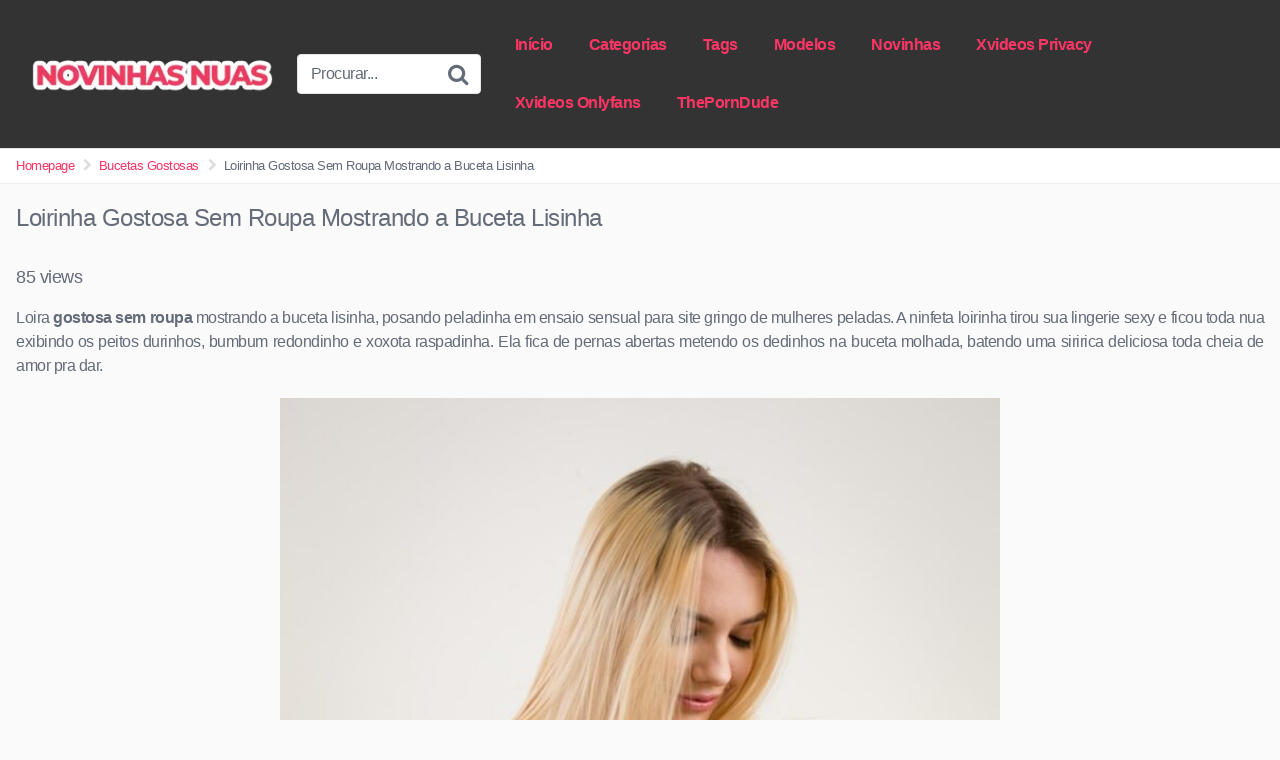

--- FILE ---
content_type: text/html; charset=UTF-8
request_url: https://novinhasnuas.com/loirinha-gostosa-sem-roupa-mostrando-a-buceta-lisinha/
body_size: 21303
content:
<!DOCTYPE html><html lang="pt-BR" prefix="og: https://ogp.me/ns#"><head><meta name="google-site-verification" content="yawwh7Dbecsk_AvJv0Wi-5DrsG9U7lFVZkre2t-B530" /><meta name="clckd" content="f3cc8a627024f874294dbef27de49783" /><meta charset="UTF-8"><meta content='width=device-width, initial-scale=1.0, maximum-scale=1.0, user-scalable=0' name='viewport' /><link rel="profile" href="https://gmpg.org/xfn/11"><link rel="icon" href="https://novinhasnuas.com/wp-content/uploads/2022/02/cropped-favicon.png"><meta property="fb:app_id" content="966242223397117" /><meta property="og:url" content="https://novinhasnuas.com/loirinha-gostosa-sem-roupa-mostrando-a-buceta-lisinha/" /><meta property="og:type" content="article" /><meta property="og:title" content="Loirinha Gostosa Sem Roupa Mostrando a Buceta Lisinha" /><meta property="og:description" content="Loira gostosa sem roupa mostrando a buceta lisinha, posando peladinha em ensaio sensual para site gringo de mulheres peladas. A ninfeta loirinha tirou sua lingerie sexy e ficou toda nua exibindo os peitos durinhos, bumbum redondinho e xoxota raspadinha. Ela fica de pernas abertas metendo os dedinhos na buceta molhada, batendo uma siririca deliciosa toda..." /><meta property="og:image" content="https://novinhasnuas.com/wp-content/uploads/2023/09/loirinha-gostosa-sem-roupa-mostrando-a-buceta-lisinha-6.jpg" /><meta property="og:image:width" content="200" /><meta property="og:image:height" content="200" /><meta name="twitter:card" content="summary"><meta name="twitter:title" content="Loirinha Gostosa Sem Roupa Mostrando a Buceta Lisinha"><meta name="twitter:description" content="Loira gostosa sem roupa mostrando a buceta lisinha, posando peladinha em ensaio sensual para site gringo de mulheres peladas. A ninfeta loirinha tirou sua lingerie sexy e ficou toda nua exibindo os peitos durinhos, bumbum redondinho e xoxota raspadinha. Ela fica de pernas abertas metendo os dedinhos na buceta molhada, batendo uma siririca deliciosa toda..."><meta name="twitter:image" content="https://novinhasnuas.com/wp-content/uploads/2023/09/loirinha-gostosa-sem-roupa-mostrando-a-buceta-lisinha-6.jpg"><style>.post-thumbnail {
		aspect-ratio: 135/170;
	}

	.post-thumbnail video,
	.post-thumbnail img {
		object-fit: fill;
	}


		.site-title a {
		font-family: Open Sans;
		font-size: 36px;
	}
	.site-branding .logo img {
		max-width: 265px;
		max-height: 120px;
		margin-top: 0px;
		margin-left: 0px;
	}
	a,
	.site-title a i,
	.thumb-block:hover .rating-bar i,
	.categories-list .thumb-block:hover .entry-header .cat-title:before,
	.required,
	.top-bar i:hover,
	#site-navigation > ul > li:hover > a,
	#site-navigation > ul > li:focus > a,
	#site-navigation > ul > li.current_page_item > a,
	#site-navigation > ul > li.current-menu-item > a,
	#site-navigation ul ul li a:hover,
	#filters .filters-select:after,
	.morelink i,
	.site-branding .header-search input#searchsubmit:hover,
	#filters .filters-select,
	#filters .filters-options span:hover a,
	a.tag-cloud-link:hover,
	.template-actors li a:hover,
	.video-tags a.label:hover,
	a.tag-cloud-link:focus,
	.template-actors li a:focus,
	.video-tags a.label:focus,
	.main-navigation li.my-area i,
	.thumb-block:hover .photos-count i
	.more-videos {
		color: #FF3565;
	}
	button,
	.button,
	input[type="button"],
	input[type="reset"],
	/*input[type="submit"],*/
	.label
	body #filters .label.secondary.active,
	.label.secondary:hover,
	.widget_categories ul li a:hover,
	.comment-reply-link,
	span.post-like a.disabled:hover,
	.sharing-buttons i:hover {
		border-color: #FF3565!important;
		background-color: #FF3565!important;
	}
	.rating-bar-meter,
	.vjs-play-progress,
	.bx-wrapper .bx-controls-direction a {
		background-color: #FF3565!important;
	}
	#video-tabs button.tab-link.active,
	.title-block,
	.widget-title,
	.page-title,
	.page .entry-title,
	.comments-title,
	.comment-reply-title,
	.morelink:hover,
	input[type="text"]:focus,
	input[type="email"]:focus,
	input[type="url"]:focus,
	input[type="password"]:focus,
	input[type="search"]:focus,
	input[type="number"]:focus,
	input[type="tel"]:focus,
	input[type="range"]:focus,
	input[type="date"]:focus,
	input[type="month"]:focus,
	input[type="week"]:focus,
	input[type="time"]:focus,
	input[type="datetime"]:focus,
	input[type="datetime-local"]:focus,
	input[type="color"]:focus,
	textarea:focus,
	.thumb-block:hover .post-thumbnail img,
	.no-thumb:hover,
	a.tag-cloud-link:hover,
	.template-actors li a:hover,
	.video-tags a.label:hover {
		border-color: #FF3565!important;
	}

	.logo-watermark-img {
		max-width: px;
	}

	
	.thumb-block .inner-border::after {
		-webkit-box-shadow: inset 0px 0px 0px 0px #FF3565;
		-moz-box-shadow: inset 0px 0px 0px 0px #FF3565;
		box-shadow: inset 0px 0px 0px 0px #FF3565;
	}
	.thumb-block .inner-border:hover::after {
		-webkit-box-shadow: inset 0px 0px 0px 3px #FF3565;
		-moz-box-shadow: inset 0px 0px 0px 3px #FF3565;
		box-shadow: inset 0px 0px 0px 3px #FF3565;
	}

	/* Small desktops ----------- */
	@media only screen  and (min-width : 64.001em) and (max-width : 84em) {
		#main .thumb-block {
			width: 16.66%!important;
		}
	}

	/* Desktops and laptops ----------- */
	@media only screen  and (min-width : 84.001em) {
		#main .thumb-block {
			width: 16.66%!important;
		}
	}</style>
 <script type="litespeed/javascript" data-src="https://www.googletagmanager.com/gtag/js?id=G-CXM90MQ3XE"></script> <script src="[data-uri]" defer></script> <title>Loirinha Gostosa Sem Roupa Mostrando a Buceta Lisinha - Novinhas Nuas</title><meta name="description" content="Loira gostosa sem roupa mostrando a buceta lisinha, posando peladinha em ensaio sensual para site gringo de mulheres peladas. A ninfeta loirinha tirou sua lingerie sexy e ficou toda nua exibindo os peitos durinhos, bumbum redondinho e xoxota raspadinha. Ela fica de pernas abertas metendo os dedinhos na buceta molhada, batendo uma siririca deliciosa toda cheia de amor pra dar."/><meta name="robots" content="follow, index, max-snippet:-1, max-video-preview:-1, max-image-preview:large"/><link rel="canonical" href="https://novinhasnuas.com/loirinha-gostosa-sem-roupa-mostrando-a-buceta-lisinha/" /><meta property="og:locale" content="pt_BR" /><meta property="og:type" content="article" /><meta property="og:title" content="Loirinha Gostosa Sem Roupa Mostrando a Buceta Lisinha - Novinhas Nuas" /><meta property="og:description" content="Loira gostosa sem roupa mostrando a buceta lisinha, posando peladinha em ensaio sensual para site gringo de mulheres peladas. A ninfeta loirinha tirou sua lingerie sexy e ficou toda nua exibindo os peitos durinhos, bumbum redondinho e xoxota raspadinha. Ela fica de pernas abertas metendo os dedinhos na buceta molhada, batendo uma siririca deliciosa toda cheia de amor pra dar." /><meta property="og:url" content="https://novinhasnuas.com/loirinha-gostosa-sem-roupa-mostrando-a-buceta-lisinha/" /><meta property="og:site_name" content="Novinhas Nuas" /><meta property="article:tag" content="buceta lisinha" /><meta property="article:tag" content="lingerie" /><meta property="article:tag" content="loirinha gostosa" /><meta property="article:tag" content="sem roupa" /><meta property="article:section" content="Loiras" /><meta property="og:image" content="https://novinhasnuas.com/wp-content/uploads/2023/09/loirinha-gostosa-sem-roupa-mostrando-a-buceta-lisinha-6.jpg" /><meta property="og:image:secure_url" content="https://novinhasnuas.com/wp-content/uploads/2023/09/loirinha-gostosa-sem-roupa-mostrando-a-buceta-lisinha-6.jpg" /><meta property="og:image:width" content="680" /><meta property="og:image:height" content="1020" /><meta property="og:image:alt" content="Loirinha Gostosa Sem Roupa Mostrando a Buceta Lisinha" /><meta property="og:image:type" content="image/jpeg" /><meta property="article:published_time" content="2023-09-09T19:49:35-03:00" /><meta name="twitter:card" content="summary_large_image" /><meta name="twitter:title" content="Loirinha Gostosa Sem Roupa Mostrando a Buceta Lisinha - Novinhas Nuas" /><meta name="twitter:description" content="Loira gostosa sem roupa mostrando a buceta lisinha, posando peladinha em ensaio sensual para site gringo de mulheres peladas. A ninfeta loirinha tirou sua lingerie sexy e ficou toda nua exibindo os peitos durinhos, bumbum redondinho e xoxota raspadinha. Ela fica de pernas abertas metendo os dedinhos na buceta molhada, batendo uma siririca deliciosa toda cheia de amor pra dar." /><meta name="twitter:image" content="https://novinhasnuas.com/wp-content/uploads/2023/09/loirinha-gostosa-sem-roupa-mostrando-a-buceta-lisinha-6.jpg" /><meta name="twitter:label1" content="Escrito por" /><meta name="twitter:data1" content="wpadmin" /><meta name="twitter:label2" content="Tempo para leitura" /><meta name="twitter:data2" content="Menos de um minuto" /> <script type="application/ld+json" class="rank-math-schema">{"@context":"https://schema.org","@graph":[{"@type":["Person","Organization"],"@id":"https://novinhasnuas.com/#person","name":"Novinhas Nuas","logo":{"@type":"ImageObject","@id":"https://novinhasnuas.com/#logo","url":"https://novinhasnuas.com/wp-content/uploads/2022/02/cropped-logo-novo-150x98.png","contentUrl":"https://novinhasnuas.com/wp-content/uploads/2022/02/cropped-logo-novo-150x98.png","caption":"Novinhas Nuas","inLanguage":"pt-BR"},"image":{"@type":"ImageObject","@id":"https://novinhasnuas.com/#logo","url":"https://novinhasnuas.com/wp-content/uploads/2022/02/cropped-logo-novo-150x98.png","contentUrl":"https://novinhasnuas.com/wp-content/uploads/2022/02/cropped-logo-novo-150x98.png","caption":"Novinhas Nuas","inLanguage":"pt-BR"}},{"@type":"WebSite","@id":"https://novinhasnuas.com/#website","url":"https://novinhasnuas.com","name":"Novinhas Nuas","publisher":{"@id":"https://novinhasnuas.com/#person"},"inLanguage":"pt-BR"},{"@type":"ImageObject","@id":"https://novinhasnuas.com/wp-content/uploads/2023/09/loirinha-gostosa-sem-roupa-mostrando-a-buceta-lisinha-6.jpg","url":"https://novinhasnuas.com/wp-content/uploads/2023/09/loirinha-gostosa-sem-roupa-mostrando-a-buceta-lisinha-6.jpg","width":"680","height":"1020","caption":"Loirinha Gostosa Sem Roupa Mostrando a Buceta Lisinha","inLanguage":"pt-BR"},{"@type":"BreadcrumbList","@id":"https://novinhasnuas.com/loirinha-gostosa-sem-roupa-mostrando-a-buceta-lisinha/#breadcrumb","itemListElement":[{"@type":"ListItem","position":"1","item":{"@id":"https://novinhasnuas.com","name":"In\u00edcio"}},{"@type":"ListItem","position":"2","item":{"@id":"https://novinhasnuas.com/loiras/","name":"Loiras"}},{"@type":"ListItem","position":"3","item":{"@id":"https://novinhasnuas.com/loirinha-gostosa-sem-roupa-mostrando-a-buceta-lisinha/","name":"Loirinha Gostosa Sem Roupa Mostrando a Buceta Lisinha"}}]},{"@type":"WebPage","@id":"https://novinhasnuas.com/loirinha-gostosa-sem-roupa-mostrando-a-buceta-lisinha/#webpage","url":"https://novinhasnuas.com/loirinha-gostosa-sem-roupa-mostrando-a-buceta-lisinha/","name":"Loirinha Gostosa Sem Roupa Mostrando a Buceta Lisinha - Novinhas Nuas","datePublished":"2023-09-09T19:49:35-03:00","dateModified":"2023-09-09T19:49:35-03:00","isPartOf":{"@id":"https://novinhasnuas.com/#website"},"primaryImageOfPage":{"@id":"https://novinhasnuas.com/wp-content/uploads/2023/09/loirinha-gostosa-sem-roupa-mostrando-a-buceta-lisinha-6.jpg"},"inLanguage":"pt-BR","breadcrumb":{"@id":"https://novinhasnuas.com/loirinha-gostosa-sem-roupa-mostrando-a-buceta-lisinha/#breadcrumb"}},{"@type":"Person","@id":"https://novinhasnuas.com/loirinha-gostosa-sem-roupa-mostrando-a-buceta-lisinha/#author","name":"wpadmin","image":{"@type":"ImageObject","@id":"https://secure.gravatar.com/avatar/e40eaa3915c8e963d3bb8060736928228474e2e59433a0dca8c85cbc72f8d55d?s=96&amp;d=mm&amp;r=g","url":"https://secure.gravatar.com/avatar/e40eaa3915c8e963d3bb8060736928228474e2e59433a0dca8c85cbc72f8d55d?s=96&amp;d=mm&amp;r=g","caption":"wpadmin","inLanguage":"pt-BR"},"sameAs":["https://novinhasnuas.com"]},{"@type":"BlogPosting","headline":"Loirinha Gostosa Sem Roupa Mostrando a Buceta Lisinha - Novinhas Nuas","datePublished":"2023-09-09T19:49:35-03:00","dateModified":"2023-09-09T19:49:35-03:00","articleSection":"Bucetas Gostosas, Loiras","author":{"@id":"https://novinhasnuas.com/loirinha-gostosa-sem-roupa-mostrando-a-buceta-lisinha/#author","name":"wpadmin"},"publisher":{"@id":"https://novinhasnuas.com/#person"},"description":"Loira gostosa sem roupa mostrando a buceta lisinha, posando peladinha em ensaio sensual para site gringo de mulheres peladas. A ninfeta loirinha tirou sua lingerie sexy e ficou toda nua exibindo os peitos durinhos, bumbum redondinho e xoxota raspadinha. Ela fica de pernas abertas metendo os dedinhos na buceta molhada, batendo uma siririca deliciosa toda cheia de amor pra dar.","name":"Loirinha Gostosa Sem Roupa Mostrando a Buceta Lisinha - Novinhas Nuas","@id":"https://novinhasnuas.com/loirinha-gostosa-sem-roupa-mostrando-a-buceta-lisinha/#richSnippet","isPartOf":{"@id":"https://novinhasnuas.com/loirinha-gostosa-sem-roupa-mostrando-a-buceta-lisinha/#webpage"},"image":{"@id":"https://novinhasnuas.com/wp-content/uploads/2023/09/loirinha-gostosa-sem-roupa-mostrando-a-buceta-lisinha-6.jpg"},"inLanguage":"pt-BR","mainEntityOfPage":{"@id":"https://novinhasnuas.com/loirinha-gostosa-sem-roupa-mostrando-a-buceta-lisinha/#webpage"}}]}</script> <link rel="alternate" type="application/rss+xml" title="Feed para Novinhas Nuas &raquo;" href="https://novinhasnuas.com/feed/" /><link rel="alternate" type="application/rss+xml" title="Feed de comentários para Novinhas Nuas &raquo;" href="https://novinhasnuas.com/comments/feed/" /><link rel="alternate" type="application/rss+xml" title="Feed de comentários para Novinhas Nuas &raquo; Loirinha Gostosa Sem Roupa Mostrando a Buceta Lisinha" href="https://novinhasnuas.com/loirinha-gostosa-sem-roupa-mostrando-a-buceta-lisinha/feed/" /><link rel="alternate" title="oEmbed (JSON)" type="application/json+oembed" href="https://novinhasnuas.com/wp-json/oembed/1.0/embed?url=https%3A%2F%2Fnovinhasnuas.com%2Floirinha-gostosa-sem-roupa-mostrando-a-buceta-lisinha%2F" /><link rel="alternate" title="oEmbed (XML)" type="text/xml+oembed" href="https://novinhasnuas.com/wp-json/oembed/1.0/embed?url=https%3A%2F%2Fnovinhasnuas.com%2Floirinha-gostosa-sem-roupa-mostrando-a-buceta-lisinha%2F&#038;format=xml" /><style id='wp-img-auto-sizes-contain-inline-css' type='text/css'>img:is([sizes=auto i],[sizes^="auto," i]){contain-intrinsic-size:3000px 1500px}
/*# sourceURL=wp-img-auto-sizes-contain-inline-css */</style><link data-optimized="1" rel='stylesheet' id='wp-block-library-css' href='https://novinhasnuas.com/wp-content/litespeed/css/c22f019a34ef08dbb155b5e98cc5fb11.css?ver=b6416' type='text/css' media='all' /><style id='global-styles-inline-css' type='text/css'>:root{--wp--preset--aspect-ratio--square: 1;--wp--preset--aspect-ratio--4-3: 4/3;--wp--preset--aspect-ratio--3-4: 3/4;--wp--preset--aspect-ratio--3-2: 3/2;--wp--preset--aspect-ratio--2-3: 2/3;--wp--preset--aspect-ratio--16-9: 16/9;--wp--preset--aspect-ratio--9-16: 9/16;--wp--preset--color--black: #000000;--wp--preset--color--cyan-bluish-gray: #abb8c3;--wp--preset--color--white: #ffffff;--wp--preset--color--pale-pink: #f78da7;--wp--preset--color--vivid-red: #cf2e2e;--wp--preset--color--luminous-vivid-orange: #ff6900;--wp--preset--color--luminous-vivid-amber: #fcb900;--wp--preset--color--light-green-cyan: #7bdcb5;--wp--preset--color--vivid-green-cyan: #00d084;--wp--preset--color--pale-cyan-blue: #8ed1fc;--wp--preset--color--vivid-cyan-blue: #0693e3;--wp--preset--color--vivid-purple: #9b51e0;--wp--preset--gradient--vivid-cyan-blue-to-vivid-purple: linear-gradient(135deg,rgb(6,147,227) 0%,rgb(155,81,224) 100%);--wp--preset--gradient--light-green-cyan-to-vivid-green-cyan: linear-gradient(135deg,rgb(122,220,180) 0%,rgb(0,208,130) 100%);--wp--preset--gradient--luminous-vivid-amber-to-luminous-vivid-orange: linear-gradient(135deg,rgb(252,185,0) 0%,rgb(255,105,0) 100%);--wp--preset--gradient--luminous-vivid-orange-to-vivid-red: linear-gradient(135deg,rgb(255,105,0) 0%,rgb(207,46,46) 100%);--wp--preset--gradient--very-light-gray-to-cyan-bluish-gray: linear-gradient(135deg,rgb(238,238,238) 0%,rgb(169,184,195) 100%);--wp--preset--gradient--cool-to-warm-spectrum: linear-gradient(135deg,rgb(74,234,220) 0%,rgb(151,120,209) 20%,rgb(207,42,186) 40%,rgb(238,44,130) 60%,rgb(251,105,98) 80%,rgb(254,248,76) 100%);--wp--preset--gradient--blush-light-purple: linear-gradient(135deg,rgb(255,206,236) 0%,rgb(152,150,240) 100%);--wp--preset--gradient--blush-bordeaux: linear-gradient(135deg,rgb(254,205,165) 0%,rgb(254,45,45) 50%,rgb(107,0,62) 100%);--wp--preset--gradient--luminous-dusk: linear-gradient(135deg,rgb(255,203,112) 0%,rgb(199,81,192) 50%,rgb(65,88,208) 100%);--wp--preset--gradient--pale-ocean: linear-gradient(135deg,rgb(255,245,203) 0%,rgb(182,227,212) 50%,rgb(51,167,181) 100%);--wp--preset--gradient--electric-grass: linear-gradient(135deg,rgb(202,248,128) 0%,rgb(113,206,126) 100%);--wp--preset--gradient--midnight: linear-gradient(135deg,rgb(2,3,129) 0%,rgb(40,116,252) 100%);--wp--preset--font-size--small: 13px;--wp--preset--font-size--medium: 20px;--wp--preset--font-size--large: 36px;--wp--preset--font-size--x-large: 42px;--wp--preset--spacing--20: 0.44rem;--wp--preset--spacing--30: 0.67rem;--wp--preset--spacing--40: 1rem;--wp--preset--spacing--50: 1.5rem;--wp--preset--spacing--60: 2.25rem;--wp--preset--spacing--70: 3.38rem;--wp--preset--spacing--80: 5.06rem;--wp--preset--shadow--natural: 6px 6px 9px rgba(0, 0, 0, 0.2);--wp--preset--shadow--deep: 12px 12px 50px rgba(0, 0, 0, 0.4);--wp--preset--shadow--sharp: 6px 6px 0px rgba(0, 0, 0, 0.2);--wp--preset--shadow--outlined: 6px 6px 0px -3px rgb(255, 255, 255), 6px 6px rgb(0, 0, 0);--wp--preset--shadow--crisp: 6px 6px 0px rgb(0, 0, 0);}:where(.is-layout-flex){gap: 0.5em;}:where(.is-layout-grid){gap: 0.5em;}body .is-layout-flex{display: flex;}.is-layout-flex{flex-wrap: wrap;align-items: center;}.is-layout-flex > :is(*, div){margin: 0;}body .is-layout-grid{display: grid;}.is-layout-grid > :is(*, div){margin: 0;}:where(.wp-block-columns.is-layout-flex){gap: 2em;}:where(.wp-block-columns.is-layout-grid){gap: 2em;}:where(.wp-block-post-template.is-layout-flex){gap: 1.25em;}:where(.wp-block-post-template.is-layout-grid){gap: 1.25em;}.has-black-color{color: var(--wp--preset--color--black) !important;}.has-cyan-bluish-gray-color{color: var(--wp--preset--color--cyan-bluish-gray) !important;}.has-white-color{color: var(--wp--preset--color--white) !important;}.has-pale-pink-color{color: var(--wp--preset--color--pale-pink) !important;}.has-vivid-red-color{color: var(--wp--preset--color--vivid-red) !important;}.has-luminous-vivid-orange-color{color: var(--wp--preset--color--luminous-vivid-orange) !important;}.has-luminous-vivid-amber-color{color: var(--wp--preset--color--luminous-vivid-amber) !important;}.has-light-green-cyan-color{color: var(--wp--preset--color--light-green-cyan) !important;}.has-vivid-green-cyan-color{color: var(--wp--preset--color--vivid-green-cyan) !important;}.has-pale-cyan-blue-color{color: var(--wp--preset--color--pale-cyan-blue) !important;}.has-vivid-cyan-blue-color{color: var(--wp--preset--color--vivid-cyan-blue) !important;}.has-vivid-purple-color{color: var(--wp--preset--color--vivid-purple) !important;}.has-black-background-color{background-color: var(--wp--preset--color--black) !important;}.has-cyan-bluish-gray-background-color{background-color: var(--wp--preset--color--cyan-bluish-gray) !important;}.has-white-background-color{background-color: var(--wp--preset--color--white) !important;}.has-pale-pink-background-color{background-color: var(--wp--preset--color--pale-pink) !important;}.has-vivid-red-background-color{background-color: var(--wp--preset--color--vivid-red) !important;}.has-luminous-vivid-orange-background-color{background-color: var(--wp--preset--color--luminous-vivid-orange) !important;}.has-luminous-vivid-amber-background-color{background-color: var(--wp--preset--color--luminous-vivid-amber) !important;}.has-light-green-cyan-background-color{background-color: var(--wp--preset--color--light-green-cyan) !important;}.has-vivid-green-cyan-background-color{background-color: var(--wp--preset--color--vivid-green-cyan) !important;}.has-pale-cyan-blue-background-color{background-color: var(--wp--preset--color--pale-cyan-blue) !important;}.has-vivid-cyan-blue-background-color{background-color: var(--wp--preset--color--vivid-cyan-blue) !important;}.has-vivid-purple-background-color{background-color: var(--wp--preset--color--vivid-purple) !important;}.has-black-border-color{border-color: var(--wp--preset--color--black) !important;}.has-cyan-bluish-gray-border-color{border-color: var(--wp--preset--color--cyan-bluish-gray) !important;}.has-white-border-color{border-color: var(--wp--preset--color--white) !important;}.has-pale-pink-border-color{border-color: var(--wp--preset--color--pale-pink) !important;}.has-vivid-red-border-color{border-color: var(--wp--preset--color--vivid-red) !important;}.has-luminous-vivid-orange-border-color{border-color: var(--wp--preset--color--luminous-vivid-orange) !important;}.has-luminous-vivid-amber-border-color{border-color: var(--wp--preset--color--luminous-vivid-amber) !important;}.has-light-green-cyan-border-color{border-color: var(--wp--preset--color--light-green-cyan) !important;}.has-vivid-green-cyan-border-color{border-color: var(--wp--preset--color--vivid-green-cyan) !important;}.has-pale-cyan-blue-border-color{border-color: var(--wp--preset--color--pale-cyan-blue) !important;}.has-vivid-cyan-blue-border-color{border-color: var(--wp--preset--color--vivid-cyan-blue) !important;}.has-vivid-purple-border-color{border-color: var(--wp--preset--color--vivid-purple) !important;}.has-vivid-cyan-blue-to-vivid-purple-gradient-background{background: var(--wp--preset--gradient--vivid-cyan-blue-to-vivid-purple) !important;}.has-light-green-cyan-to-vivid-green-cyan-gradient-background{background: var(--wp--preset--gradient--light-green-cyan-to-vivid-green-cyan) !important;}.has-luminous-vivid-amber-to-luminous-vivid-orange-gradient-background{background: var(--wp--preset--gradient--luminous-vivid-amber-to-luminous-vivid-orange) !important;}.has-luminous-vivid-orange-to-vivid-red-gradient-background{background: var(--wp--preset--gradient--luminous-vivid-orange-to-vivid-red) !important;}.has-very-light-gray-to-cyan-bluish-gray-gradient-background{background: var(--wp--preset--gradient--very-light-gray-to-cyan-bluish-gray) !important;}.has-cool-to-warm-spectrum-gradient-background{background: var(--wp--preset--gradient--cool-to-warm-spectrum) !important;}.has-blush-light-purple-gradient-background{background: var(--wp--preset--gradient--blush-light-purple) !important;}.has-blush-bordeaux-gradient-background{background: var(--wp--preset--gradient--blush-bordeaux) !important;}.has-luminous-dusk-gradient-background{background: var(--wp--preset--gradient--luminous-dusk) !important;}.has-pale-ocean-gradient-background{background: var(--wp--preset--gradient--pale-ocean) !important;}.has-electric-grass-gradient-background{background: var(--wp--preset--gradient--electric-grass) !important;}.has-midnight-gradient-background{background: var(--wp--preset--gradient--midnight) !important;}.has-small-font-size{font-size: var(--wp--preset--font-size--small) !important;}.has-medium-font-size{font-size: var(--wp--preset--font-size--medium) !important;}.has-large-font-size{font-size: var(--wp--preset--font-size--large) !important;}.has-x-large-font-size{font-size: var(--wp--preset--font-size--x-large) !important;}
/*# sourceURL=global-styles-inline-css */</style><style id='classic-theme-styles-inline-css' type='text/css'>/*! This file is auto-generated */
.wp-block-button__link{color:#fff;background-color:#32373c;border-radius:9999px;box-shadow:none;text-decoration:none;padding:calc(.667em + 2px) calc(1.333em + 2px);font-size:1.125em}.wp-block-file__button{background:#32373c;color:#fff;text-decoration:none}
/*# sourceURL=/wp-includes/css/classic-themes.min.css */</style><link data-optimized="1" rel='stylesheet' id='ane-paginacao-css' href='https://novinhasnuas.com/wp-content/litespeed/css/80cee052ff3e227710064a0f607dabf5.css?ver=cd9ae' type='text/css' media='all' /><link data-optimized="1" rel='stylesheet' id='wpst-font-awesome-css' href='https://novinhasnuas.com/wp-content/litespeed/css/0ff87c9760c4576e2da8a66d12de556c.css?ver=a852c' type='text/css' media='all' /><link data-optimized="1" rel='stylesheet' id='wpst-style-css' href='https://novinhasnuas.com/wp-content/litespeed/css/db808d4d79329b1e56ccacc33121722f.css?ver=6ce36' type='text/css' media='all' /> <script type="text/javascript" src="https://novinhasnuas.com/wp-includes/js/jquery/jquery.min.js?ver=3.7.1" id="jquery-core-js"></script> <script data-optimized="1" type="text/javascript" src="https://novinhasnuas.com/wp-content/litespeed/js/b8ba5424d82f8d8fcfd6ffc3a2afd252.js?ver=75214" id="jquery-migrate-js" defer data-deferred="1"></script> <link rel="https://api.w.org/" href="https://novinhasnuas.com/wp-json/" /><link rel="alternate" title="JSON" type="application/json" href="https://novinhasnuas.com/wp-json/wp/v2/posts/6209" /><link rel="EditURI" type="application/rsd+xml" title="RSD" href="https://novinhasnuas.com/xmlrpc.php?rsd" /><meta name="generator" content="WordPress 6.9" /><link rel='shortlink' href='https://novinhasnuas.com/?p=6209' /><style type="text/css">.texto-botoes button {
                            }</style><link rel="icon" href="https://novinhasnuas.com/wp-content/uploads/2022/02/cropped-favicon-32x32.png" sizes="32x32" /><link rel="icon" href="https://novinhasnuas.com/wp-content/uploads/2022/02/cropped-favicon-192x192.png" sizes="192x192" /><link rel="apple-touch-icon" href="https://novinhasnuas.com/wp-content/uploads/2022/02/cropped-favicon-180x180.png" /><meta name="msapplication-TileImage" content="https://novinhasnuas.com/wp-content/uploads/2022/02/cropped-favicon-270x270.png" /><style type="text/css" id="wp-custom-css">.single-post .entry-content img {
    width: 720px !important;
    height: auto !important;
    max-width: 100%; /* evita quebra em telas menores */
    display: block;
    margin: 20px auto; /* centralizar opcional */
}

#menu-main-menu a {
    color: #ff3565 !important; /* cor do texto */
}
#back-to-top i {
    color: #363636 !important; /* troque pela cor desejada */
}

/* Remove qualquer thumb/poster */
video[poster] {
  background: #000 !important;
}</style></head><body
class="wp-singular post-template-default single single-post postid-6209 single-format-standard wp-custom-logo wp-theme-kingtube"><div id="page">
<a class="skip-link screen-reader-text" href="#content">Skip to content</a><header id="masthead" class="site-header" role="banner"><div class="site-branding row"><div class="logo">
<a href="https://novinhasnuas.com/" rel="home" title="Novinhas Nuas"><img data-lazyloaded="1" src="[data-uri]" width="300" height="63" data-src="https://novinhasnuas.com/wp-content/uploads/2025/12/novo-logo.webp" alt="Novinhas Nuas"><noscript><img width="300" height="63" src="https://novinhasnuas.com/wp-content/uploads/2025/12/novo-logo.webp" alt="Novinhas Nuas"></noscript></a></div><div class="header-search small-search"><form method="get" id="searchform" action="https://novinhasnuas.com/">
<input class="input-group-field" value="Procurar..." name="s" id="s" onfocus="if (this.value == 'Procurar...') {this.value = '';}" onblur="if (this.value == '') {this.value = 'Procurar...';}" type="text" />
<input class="fa-input" type="submit" id="searchsubmit" value="&#xf002;" /></form></div><div class="clear"></div><nav id="site-navigation" class="main-navigation" role="navigation"><div id="head-mobile"></div><div class="button-nav"></div><ul id="menu-main-menu" class="menu"><li id="menu-item-27609" class="menu-item menu-item-type-custom menu-item-object-custom menu-item-home menu-item-27609"><a href="https://novinhasnuas.com">Início</a></li><li id="menu-item-27611" class="menu-item menu-item-type-post_type menu-item-object-page menu-item-27611"><a href="https://novinhasnuas.com/categorias/">Categorias</a></li><li id="menu-item-27527" class="menu-item menu-item-type-post_type menu-item-object-page menu-item-27527"><a href="https://novinhasnuas.com/tags/">Tags</a></li><li id="menu-item-27610" class="menu-item menu-item-type-post_type menu-item-object-page menu-item-27610"><a href="https://novinhasnuas.com/modelos/">Modelos</a></li><li id="menu-item-27615" class="menu-item menu-item-type-taxonomy menu-item-object-category menu-item-27615"><a href="https://novinhasnuas.com/novinhas-1/">Novinhas</a></li><li id="menu-item-27613" class="menu-item menu-item-type-taxonomy menu-item-object-category menu-item-27613"><a href="https://novinhasnuas.com/xvideos-privacy/">Xvideos Privacy</a></li><li id="menu-item-27614" class="menu-item menu-item-type-taxonomy menu-item-object-category menu-item-27614"><a href="https://novinhasnuas.com/xvideos-onlyfans/">Xvideos Onlyfans</a></li><li id="menu-item-27670" class="menu-item menu-item-type-custom menu-item-object-custom menu-item-27670"><a href="https://theporndude.com/pt">ThePornDude</a></li></ul></nav><div class="clear"></div></div><div class="clear"></div></header><div class="breadcrumbs-area"><div class="row"><ul id="breadcrumbs" class="breadcrumbs"><li class="item-home"><a class="bread-link bread-home" href="https://novinhasnuas.com" title="Homepage">Homepage</a></li><li class="separator separator-home"> <i class="fa fa-chevron-right"></i></li><li class="item-cat"><a href="https://novinhasnuas.com/bucetas-gostosas/">Bucetas Gostosas</a></li><li class="separator"> <i class="fa fa-chevron-right"></i></li><li class="item-current item-6209"><strong class="bread-current bread-6209" title="Loirinha Gostosa Sem Roupa Mostrando a Buceta Lisinha">Loirinha Gostosa Sem Roupa Mostrando a Buceta Lisinha</strong></li></ul></div></div><div id="content" class="site-content row"><div id="primary" class="content-area"><main id="main" class="site-main" role="main"><article id="post-6209" class="post-6209 post type-post status-publish format-standard has-post-thumbnail hentry category-loiras category-bucetas-gostosas tag-buceta-lisinha tag-lingerie tag-loirinha-gostosa tag-sem-roupa" itemprop="video" itemscope itemtype="https://schema.org/VideoObject"><header class="entry-header"><h1>Loirinha Gostosa Sem Roupa Mostrando a Buceta Lisinha</h1></header><div class="entry-content"><div class="video-player-area
"><div class="video-player"><meta itemprop="author" content="wpadmin" /><meta itemprop="name" content="Loirinha Gostosa Sem Roupa Mostrando a Buceta Lisinha" /><meta itemprop="description" content="Loira gostosa sem roupa mostrando a buceta lisinha, posando peladinha em ensaio sensual para site gringo de mulheres peladas. A ninfeta loirinha tirou sua lingerie sexy e ficou toda nua exibindo os peitos durinhos, bumbum redondinho e xoxota raspadinha. Ela fica de pernas abertas metendo os dedinhos na buceta molhada, batendo uma siririca deliciosa toda cheia de amor pra dar." /><meta itemprop="duration" content="P0DT0H0M0S" /><meta itemprop="thumbnailUrl" content="" /><meta itemprop="uploadDate" content="2023-09-09T19:49:35-03:00" /></div><div class="video-infos"><div class="video-infos-left"><div class="video-views"><span>0</span> views</div></div><div class="video-infos-right"></div></div><div class="clear"></div><div class="video-description"><div class="desc
"><p>Loira <strong>gostosa sem roupa</strong> mostrando a buceta lisinha, posando peladinha em ensaio sensual para site gringo de mulheres peladas. A ninfeta loirinha tirou sua lingerie sexy e ficou toda nua exibindo os peitos durinhos, bumbum redondinho e xoxota raspadinha. Ela fica de pernas abertas metendo os dedinhos na buceta molhada, batendo uma siririca deliciosa toda cheia de amor pra dar.</p><div class="lista-fotos" id="fotos"><div class="foto-conteudo"><p><img data-lazyloaded="1" src="[data-uri]" decoding="async" data-src="https://novinhasnuas.com/wp-content/uploads/2023/09/loirinha-gostosa-sem-roupa-mostrando-a-buceta-lisinha-0.jpg" alt="Loirinha Gostosa Sem Roupa Mostrando a Buceta Lisinha" width="680" height="1020" class="aligncenter size-full wp-image-6210" data-srcset="https://novinhasnuas.com/wp-content/uploads/2023/09/loirinha-gostosa-sem-roupa-mostrando-a-buceta-lisinha-0.jpg 680w, https://novinhasnuas.com/wp-content/uploads/2023/09/loirinha-gostosa-sem-roupa-mostrando-a-buceta-lisinha-0-200x300.jpg 200w" data-sizes="(max-width: 680px) 100vw, 680px" /><noscript><img decoding="async" src="https://novinhasnuas.com/wp-content/uploads/2023/09/loirinha-gostosa-sem-roupa-mostrando-a-buceta-lisinha-0.jpg" alt="Loirinha Gostosa Sem Roupa Mostrando a Buceta Lisinha" width="680" height="1020" class="aligncenter size-full wp-image-6210" srcset="https://novinhasnuas.com/wp-content/uploads/2023/09/loirinha-gostosa-sem-roupa-mostrando-a-buceta-lisinha-0.jpg 680w, https://novinhasnuas.com/wp-content/uploads/2023/09/loirinha-gostosa-sem-roupa-mostrando-a-buceta-lisinha-0-200x300.jpg 200w" sizes="(max-width: 680px) 100vw, 680px" /></noscript></p><p><img data-lazyloaded="1" src="[data-uri]" decoding="async" data-src="https://novinhasnuas.com/wp-content/uploads/2023/09/loirinha-gostosa-sem-roupa-mostrando-a-buceta-lisinha-1.jpg" alt="Loirinha Gostosa Sem Roupa Mostrando a Buceta Lisinha" width="680" height="1020" class="aligncenter size-full wp-image-6211" data-srcset="https://novinhasnuas.com/wp-content/uploads/2023/09/loirinha-gostosa-sem-roupa-mostrando-a-buceta-lisinha-1.jpg 680w, https://novinhasnuas.com/wp-content/uploads/2023/09/loirinha-gostosa-sem-roupa-mostrando-a-buceta-lisinha-1-200x300.jpg 200w" data-sizes="(max-width: 680px) 100vw, 680px" /><noscript><img decoding="async" src="https://novinhasnuas.com/wp-content/uploads/2023/09/loirinha-gostosa-sem-roupa-mostrando-a-buceta-lisinha-1.jpg" alt="Loirinha Gostosa Sem Roupa Mostrando a Buceta Lisinha" width="680" height="1020" class="aligncenter size-full wp-image-6211" srcset="https://novinhasnuas.com/wp-content/uploads/2023/09/loirinha-gostosa-sem-roupa-mostrando-a-buceta-lisinha-1.jpg 680w, https://novinhasnuas.com/wp-content/uploads/2023/09/loirinha-gostosa-sem-roupa-mostrando-a-buceta-lisinha-1-200x300.jpg 200w" sizes="(max-width: 680px) 100vw, 680px" /></noscript></p><p><img data-lazyloaded="1" src="[data-uri]" decoding="async" data-src="https://novinhasnuas.com/wp-content/uploads/2023/09/loirinha-gostosa-sem-roupa-mostrando-a-buceta-lisinha-4.jpg" alt="Loirinha Gostosa Sem Roupa Mostrando a Buceta Lisinha" width="680" height="1020" class="aligncenter size-full wp-image-6214" data-srcset="https://novinhasnuas.com/wp-content/uploads/2023/09/loirinha-gostosa-sem-roupa-mostrando-a-buceta-lisinha-4.jpg 680w, https://novinhasnuas.com/wp-content/uploads/2023/09/loirinha-gostosa-sem-roupa-mostrando-a-buceta-lisinha-4-200x300.jpg 200w" data-sizes="(max-width: 680px) 100vw, 680px" /><noscript><img decoding="async" src="https://novinhasnuas.com/wp-content/uploads/2023/09/loirinha-gostosa-sem-roupa-mostrando-a-buceta-lisinha-4.jpg" alt="Loirinha Gostosa Sem Roupa Mostrando a Buceta Lisinha" width="680" height="1020" class="aligncenter size-full wp-image-6214" srcset="https://novinhasnuas.com/wp-content/uploads/2023/09/loirinha-gostosa-sem-roupa-mostrando-a-buceta-lisinha-4.jpg 680w, https://novinhasnuas.com/wp-content/uploads/2023/09/loirinha-gostosa-sem-roupa-mostrando-a-buceta-lisinha-4-200x300.jpg 200w" sizes="(max-width: 680px) 100vw, 680px" /></noscript></p><p><img data-lazyloaded="1" src="[data-uri]" decoding="async" data-src="https://novinhasnuas.com/wp-content/uploads/2023/09/loirinha-gostosa-sem-roupa-mostrando-a-buceta-lisinha-3.jpg" alt="Loirinha Gostosa Sem Roupa Mostrando a Buceta Lisinha" width="680" height="1020" class="aligncenter size-full wp-image-6213" data-srcset="https://novinhasnuas.com/wp-content/uploads/2023/09/loirinha-gostosa-sem-roupa-mostrando-a-buceta-lisinha-3.jpg 680w, https://novinhasnuas.com/wp-content/uploads/2023/09/loirinha-gostosa-sem-roupa-mostrando-a-buceta-lisinha-3-200x300.jpg 200w" data-sizes="(max-width: 680px) 100vw, 680px" /><noscript><img decoding="async" src="https://novinhasnuas.com/wp-content/uploads/2023/09/loirinha-gostosa-sem-roupa-mostrando-a-buceta-lisinha-3.jpg" alt="Loirinha Gostosa Sem Roupa Mostrando a Buceta Lisinha" width="680" height="1020" class="aligncenter size-full wp-image-6213" srcset="https://novinhasnuas.com/wp-content/uploads/2023/09/loirinha-gostosa-sem-roupa-mostrando-a-buceta-lisinha-3.jpg 680w, https://novinhasnuas.com/wp-content/uploads/2023/09/loirinha-gostosa-sem-roupa-mostrando-a-buceta-lisinha-3-200x300.jpg 200w" sizes="(max-width: 680px) 100vw, 680px" /></noscript></p><p><img data-lazyloaded="1" src="[data-uri]" decoding="async" data-src="https://novinhasnuas.com/wp-content/uploads/2023/09/loirinha-gostosa-sem-roupa-mostrando-a-buceta-lisinha-2.jpg" alt="Loirinha Gostosa Sem Roupa Mostrando a Buceta Lisinha" width="680" height="1020" class="aligncenter size-full wp-image-6212" data-srcset="https://novinhasnuas.com/wp-content/uploads/2023/09/loirinha-gostosa-sem-roupa-mostrando-a-buceta-lisinha-2.jpg 680w, https://novinhasnuas.com/wp-content/uploads/2023/09/loirinha-gostosa-sem-roupa-mostrando-a-buceta-lisinha-2-200x300.jpg 200w" data-sizes="(max-width: 680px) 100vw, 680px" /><noscript><img decoding="async" src="https://novinhasnuas.com/wp-content/uploads/2023/09/loirinha-gostosa-sem-roupa-mostrando-a-buceta-lisinha-2.jpg" alt="Loirinha Gostosa Sem Roupa Mostrando a Buceta Lisinha" width="680" height="1020" class="aligncenter size-full wp-image-6212" srcset="https://novinhasnuas.com/wp-content/uploads/2023/09/loirinha-gostosa-sem-roupa-mostrando-a-buceta-lisinha-2.jpg 680w, https://novinhasnuas.com/wp-content/uploads/2023/09/loirinha-gostosa-sem-roupa-mostrando-a-buceta-lisinha-2-200x300.jpg 200w" sizes="(max-width: 680px) 100vw, 680px" /></noscript></p><p><img data-lazyloaded="1" src="[data-uri]" decoding="async" data-src="https://novinhasnuas.com/wp-content/uploads/2023/09/loirinha-gostosa-sem-roupa-mostrando-a-buceta-lisinha-5.jpg" alt="Loirinha Gostosa Sem Roupa Mostrando a Buceta Lisinha" width="680" height="1020" class="aligncenter size-full wp-image-6215" data-srcset="https://novinhasnuas.com/wp-content/uploads/2023/09/loirinha-gostosa-sem-roupa-mostrando-a-buceta-lisinha-5.jpg 680w, https://novinhasnuas.com/wp-content/uploads/2023/09/loirinha-gostosa-sem-roupa-mostrando-a-buceta-lisinha-5-200x300.jpg 200w" data-sizes="(max-width: 680px) 100vw, 680px" /><noscript><img decoding="async" src="https://novinhasnuas.com/wp-content/uploads/2023/09/loirinha-gostosa-sem-roupa-mostrando-a-buceta-lisinha-5.jpg" alt="Loirinha Gostosa Sem Roupa Mostrando a Buceta Lisinha" width="680" height="1020" class="aligncenter size-full wp-image-6215" srcset="https://novinhasnuas.com/wp-content/uploads/2023/09/loirinha-gostosa-sem-roupa-mostrando-a-buceta-lisinha-5.jpg 680w, https://novinhasnuas.com/wp-content/uploads/2023/09/loirinha-gostosa-sem-roupa-mostrando-a-buceta-lisinha-5-200x300.jpg 200w" sizes="(max-width: 680px) 100vw, 680px" /></noscript></p><p><img data-lazyloaded="1" src="[data-uri]" decoding="async" data-src="https://novinhasnuas.com/wp-content/uploads/2023/09/loirinha-gostosa-sem-roupa-mostrando-a-buceta-lisinha-7.jpg" alt="Loirinha Gostosa Sem Roupa Mostrando a Buceta Lisinha" width="680" height="1020" class="aligncenter size-full wp-image-6217" data-srcset="https://novinhasnuas.com/wp-content/uploads/2023/09/loirinha-gostosa-sem-roupa-mostrando-a-buceta-lisinha-7.jpg 680w, https://novinhasnuas.com/wp-content/uploads/2023/09/loirinha-gostosa-sem-roupa-mostrando-a-buceta-lisinha-7-200x300.jpg 200w" data-sizes="(max-width: 680px) 100vw, 680px" /><noscript><img decoding="async" src="https://novinhasnuas.com/wp-content/uploads/2023/09/loirinha-gostosa-sem-roupa-mostrando-a-buceta-lisinha-7.jpg" alt="Loirinha Gostosa Sem Roupa Mostrando a Buceta Lisinha" width="680" height="1020" class="aligncenter size-full wp-image-6217" srcset="https://novinhasnuas.com/wp-content/uploads/2023/09/loirinha-gostosa-sem-roupa-mostrando-a-buceta-lisinha-7.jpg 680w, https://novinhasnuas.com/wp-content/uploads/2023/09/loirinha-gostosa-sem-roupa-mostrando-a-buceta-lisinha-7-200x300.jpg 200w" sizes="(max-width: 680px) 100vw, 680px" /></noscript></p><p><img data-lazyloaded="1" src="[data-uri]" decoding="async" data-src="https://novinhasnuas.com/wp-content/uploads/2023/09/loirinha-gostosa-sem-roupa-mostrando-a-buceta-lisinha-6.jpg" alt="Loirinha Gostosa Sem Roupa Mostrando a Buceta Lisinha" width="680" height="1020" class="aligncenter size-full wp-image-6216" data-srcset="https://novinhasnuas.com/wp-content/uploads/2023/09/loirinha-gostosa-sem-roupa-mostrando-a-buceta-lisinha-6.jpg 680w, https://novinhasnuas.com/wp-content/uploads/2023/09/loirinha-gostosa-sem-roupa-mostrando-a-buceta-lisinha-6-200x300.jpg 200w" data-sizes="(max-width: 680px) 100vw, 680px" /><noscript><img decoding="async" src="https://novinhasnuas.com/wp-content/uploads/2023/09/loirinha-gostosa-sem-roupa-mostrando-a-buceta-lisinha-6.jpg" alt="Loirinha Gostosa Sem Roupa Mostrando a Buceta Lisinha" width="680" height="1020" class="aligncenter size-full wp-image-6216" srcset="https://novinhasnuas.com/wp-content/uploads/2023/09/loirinha-gostosa-sem-roupa-mostrando-a-buceta-lisinha-6.jpg 680w, https://novinhasnuas.com/wp-content/uploads/2023/09/loirinha-gostosa-sem-roupa-mostrando-a-buceta-lisinha-6-200x300.jpg 200w" sizes="(max-width: 680px) 100vw, 680px" /></noscript></p><p><img data-lazyloaded="1" src="[data-uri]" decoding="async" data-src="https://novinhasnuas.com/wp-content/uploads/2023/09/loirinha-gostosa-sem-roupa-mostrando-a-buceta-lisinha-9.jpg" alt="Loirinha Gostosa Sem Roupa Mostrando a Buceta Lisinha" width="680" height="1020" class="aligncenter size-full wp-image-6219" data-srcset="https://novinhasnuas.com/wp-content/uploads/2023/09/loirinha-gostosa-sem-roupa-mostrando-a-buceta-lisinha-9.jpg 680w, https://novinhasnuas.com/wp-content/uploads/2023/09/loirinha-gostosa-sem-roupa-mostrando-a-buceta-lisinha-9-200x300.jpg 200w" data-sizes="(max-width: 680px) 100vw, 680px" /><noscript><img decoding="async" src="https://novinhasnuas.com/wp-content/uploads/2023/09/loirinha-gostosa-sem-roupa-mostrando-a-buceta-lisinha-9.jpg" alt="Loirinha Gostosa Sem Roupa Mostrando a Buceta Lisinha" width="680" height="1020" class="aligncenter size-full wp-image-6219" srcset="https://novinhasnuas.com/wp-content/uploads/2023/09/loirinha-gostosa-sem-roupa-mostrando-a-buceta-lisinha-9.jpg 680w, https://novinhasnuas.com/wp-content/uploads/2023/09/loirinha-gostosa-sem-roupa-mostrando-a-buceta-lisinha-9-200x300.jpg 200w" sizes="(max-width: 680px) 100vw, 680px" /></noscript></p><p><img data-lazyloaded="1" src="[data-uri]" decoding="async" data-src="https://novinhasnuas.com/wp-content/uploads/2023/09/loirinha-gostosa-sem-roupa-mostrando-a-buceta-lisinha-10.jpg" alt="Loirinha Gostosa Sem Roupa Mostrando a Buceta Lisinha" width="680" height="1020" class="aligncenter size-full wp-image-6220" data-srcset="https://novinhasnuas.com/wp-content/uploads/2023/09/loirinha-gostosa-sem-roupa-mostrando-a-buceta-lisinha-10.jpg 680w, https://novinhasnuas.com/wp-content/uploads/2023/09/loirinha-gostosa-sem-roupa-mostrando-a-buceta-lisinha-10-200x300.jpg 200w" data-sizes="(max-width: 680px) 100vw, 680px" /><noscript><img decoding="async" src="https://novinhasnuas.com/wp-content/uploads/2023/09/loirinha-gostosa-sem-roupa-mostrando-a-buceta-lisinha-10.jpg" alt="Loirinha Gostosa Sem Roupa Mostrando a Buceta Lisinha" width="680" height="1020" class="aligncenter size-full wp-image-6220" srcset="https://novinhasnuas.com/wp-content/uploads/2023/09/loirinha-gostosa-sem-roupa-mostrando-a-buceta-lisinha-10.jpg 680w, https://novinhasnuas.com/wp-content/uploads/2023/09/loirinha-gostosa-sem-roupa-mostrando-a-buceta-lisinha-10-200x300.jpg 200w" sizes="(max-width: 680px) 100vw, 680px" /></noscript></p></div><div class="texto-botoes">
<span>1 - 2 fotos </span><a class="texto-botao-right" href="https://novinhasnuas.com/loirinha-gostosa-sem-roupa-mostrando-a-buceta-lisinha/?pg=2#fotos">Próxima Página ></a></div></div></div></div><div class="video-tags"><div class="tags-list"><a href="https://novinhasnuas.com/loiras/" class="label" title="Loiras"><i class="fa fa-folder"></i> Loiras</a><a href="https://novinhasnuas.com/bucetas-gostosas/" class="label" title="Bucetas Gostosas"><i class="fa fa-folder"></i> Bucetas Gostosas</a><a href="https://novinhasnuas.com/tag/buceta-lisinha/" class="label" title="buceta lisinha"><i class="fa fa-tag"></i> buceta lisinha</a><a href="https://novinhasnuas.com/tag/lingerie/" class="label" title="lingerie"><i class="fa fa-tag"></i> lingerie</a><a href="https://novinhasnuas.com/tag/loirinha-gostosa/" class="label" title="loirinha gostosa"><i class="fa fa-tag"></i> loirinha gostosa</a><a href="https://novinhasnuas.com/tag/sem-roupa/" class="label" title="sem roupa"><i class="fa fa-tag"></i> sem roupa</a></div></div></div><div class="sidebar-ads"></div></div><div class="under-video-block videos-list"><h2>Vídeos relacionados</h2><article data-video-id="video_1" data-main-thumb="https://novinhasnuas.com/wp-content/uploads/2026/01/bruna-iork-erome-dando-o-cuzinho-rosado-de-quatro-1.webp" class="thumb-block video-preview-item post-30097 post type-post status-publish format-standard has-post-thumbnail hentry category-sexo-anal category-celebridades category-gostosas category-loiras tag-bruna-iork-anal tag-bruna-iork-erome tag-bruna-iork-fudendo tag-bruna-iork-porn tag-bruna-iork-sexo actors-bruna-iork" data-post-id="30097">
<a href="https://novinhasnuas.com/bruna-iork-erome-dando-o-cuzinho-rosado-de-quatro/" title="Bruna Iork erome dando o cuzinho rosado de quatro"><div class="post-thumbnail inner-border"><div class="video-overlay"></div><div class="post-thumbnail-container"><img data-lazyloaded="1" src="[data-uri]" class="video-main-thumb" width="300" height="377.77777777778" data-src="https://novinhasnuas.com/wp-content/uploads/2026/01/bruna-iork-erome-dando-o-cuzinho-rosado-de-quatro-1.webp" alt="Bruna Iork erome dando o cuzinho rosado de quatro"><noscript><img class="video-main-thumb" width="300" height="377.77777777778" src="https://novinhasnuas.com/wp-content/uploads/2026/01/bruna-iork-erome-dando-o-cuzinho-rosado-de-quatro-1.webp" alt="Bruna Iork erome dando o cuzinho rosado de quatro"></noscript></div>
<span class="views"><i class="fa fa-eye"></i> 621</span></div><header class="entry-header">
<span>Bruna Iork erome dando o cuzinho rosado de quatro</span></header>
</a></article><article data-video-id="video_2" data-main-thumb="https://novinhasnuas.com/wp-content/uploads/2026/01/erome-chris-angel-nua-ao-ar-livre-tocando-uma-siririca-3.webp" class="thumb-block video-preview-item post-30085 post type-post status-publish format-standard has-post-thumbnail hentry category-masturbacao category-amadoras category-bucetas-gostosas category-xvideos-privacy tag-chris-angel-erome tag-chris-angel-nua tag-chris-angel-pelada tag-chris-angel-porn tag-chris-angel-privacy actors-chris-angel" data-post-id="30085">
<a href="https://novinhasnuas.com/erome-chris-angel-nua-ao-ar-livre-tocando-uma-siririca/" title="Erome Chris Angel nua ao ar livre tocando uma siririca"><div class="post-thumbnail inner-border"><div class="video-overlay"></div><div class="post-thumbnail-container"><img data-lazyloaded="1" src="[data-uri]" class="video-main-thumb" width="300" height="377.77777777778" data-src="https://novinhasnuas.com/wp-content/uploads/2026/01/erome-chris-angel-nua-ao-ar-livre-tocando-uma-siririca-3.webp" alt="Erome Chris Angel nua ao ar livre tocando uma siririca"><noscript><img class="video-main-thumb" width="300" height="377.77777777778" src="https://novinhasnuas.com/wp-content/uploads/2026/01/erome-chris-angel-nua-ao-ar-livre-tocando-uma-siririca-3.webp" alt="Erome Chris Angel nua ao ar livre tocando uma siririca"></noscript></div>
<span class="views"><i class="fa fa-eye"></i> 222</span></div><header class="entry-header">
<span>Erome Chris Angel nua ao ar livre tocando uma siririca</span></header>
</a></article><article data-video-id="video_3" data-main-thumb="https://novinhasnuas.com/wp-content/uploads/2026/01/laine-loirinha-porn-dando-o-cuzinho-apertadinho-pro-amante-2.webp" class="thumb-block video-preview-item post-30027 post type-post status-publish format-standard has-post-thumbnail hentry category-gostosas category-celebridades category-loiras category-xvideos-privacy tag-laine-loirinha-anal tag-laine-loirinha-erome tag-laine-loirinha-fudendo tag-laine-loirinha-porn tag-laine-loirinha-sexo actors-laine-loirinha" data-post-id="30027">
<a href="https://novinhasnuas.com/laine-loirinha-porn-dando-o-cuzinho-apertadinho-pro-amante/" title="Laine Loirinha porn dando o cuzinho apertadinho pro amante"><div class="post-thumbnail inner-border"><div class="video-overlay"></div><div class="post-thumbnail-container"><img data-lazyloaded="1" src="[data-uri]" class="video-main-thumb" width="300" height="377.77777777778" data-src="https://novinhasnuas.com/wp-content/uploads/2026/01/laine-loirinha-porn-dando-o-cuzinho-apertadinho-pro-amante-2.webp" alt="Laine Loirinha porn dando o cuzinho apertadinho pro amante"><noscript><img class="video-main-thumb" width="300" height="377.77777777778" src="https://novinhasnuas.com/wp-content/uploads/2026/01/laine-loirinha-porn-dando-o-cuzinho-apertadinho-pro-amante-2.webp" alt="Laine Loirinha porn dando o cuzinho apertadinho pro amante"></noscript></div>
<span class="views"><i class="fa fa-eye"></i> 2K</span></div><header class="entry-header">
<span>Laine Loirinha porn dando o cuzinho apertadinho pro amante</span></header>
</a></article><article data-video-id="video_4" data-main-thumb="https://novinhasnuas.com/wp-content/uploads/2026/01/privacy-karen_085-sentando-na-rola-enorme-do-namorado-2.webp" class="thumb-block video-preview-item post-30022 post type-post status-publish format-standard has-post-thumbnail hentry category-novinhas-1 category-amadoras category-bucetas-gostosas category-xvideos-privacy tag-karen_085-erome tag-karen_085-fudendo tag-karen_085-porn tag-karen_085-privacy tag-karen_085-sexo actors-karen_085" data-post-id="30022">
<a href="https://novinhasnuas.com/privacy-karen_085-sentando-na-rola-enorme-do-namorado/" title="Privacy karen_085 sentando na rola enorme do namorado"><div class="post-thumbnail inner-border"><div class="video-overlay"></div><div class="post-thumbnail-container"><img data-lazyloaded="1" src="[data-uri]" class="video-main-thumb" width="300" height="377.77777777778" data-src="https://novinhasnuas.com/wp-content/uploads/2026/01/privacy-karen_085-sentando-na-rola-enorme-do-namorado-2.webp" alt="Privacy karen_085 sentando na rola enorme do namorado"><noscript><img class="video-main-thumb" width="300" height="377.77777777778" src="https://novinhasnuas.com/wp-content/uploads/2026/01/privacy-karen_085-sentando-na-rola-enorme-do-namorado-2.webp" alt="Privacy karen_085 sentando na rola enorme do namorado"></noscript></div>
<span class="views"><i class="fa fa-eye"></i> 825</span></div><header class="entry-header">
<span>Privacy karen_085 sentando na rola enorme do namorado</span></header>
</a></article><article data-video-id="video_5" data-main-thumb="https://novinhasnuas.com/wp-content/uploads/2026/01/susana-barbosa-pelada-masturbando-a-bucetinha-molhada-2.webp" class="thumb-block video-preview-item post-30018 post type-post status-publish format-standard has-post-thumbnail hentry category-masturbacao category-amadoras category-bucetas-gostosas category-novinhas-1 tag-susana-barbosa-erome tag-susana-barbosa-nua tag-susana-barbosa-pelada tag-susana-barbosa-privacy tag-susana-barbosa-xvideos actors-susana-barbosa" data-post-id="30018">
<a href="https://novinhasnuas.com/susana-barbosa-pelada-masturbando-a-bucetinha-molhada/" title="Susana Barbosa pelada masturbando a bucetinha molhada"><div class="post-thumbnail inner-border"><div class="video-overlay"></div><div class="post-thumbnail-container"><img data-lazyloaded="1" src="[data-uri]" class="video-main-thumb" width="300" height="377.77777777778" data-src="https://novinhasnuas.com/wp-content/uploads/2026/01/susana-barbosa-pelada-masturbando-a-bucetinha-molhada-2.webp" alt="Susana Barbosa pelada masturbando a bucetinha molhada"><noscript><img class="video-main-thumb" width="300" height="377.77777777778" src="https://novinhasnuas.com/wp-content/uploads/2026/01/susana-barbosa-pelada-masturbando-a-bucetinha-molhada-2.webp" alt="Susana Barbosa pelada masturbando a bucetinha molhada"></noscript></div>
<span class="views"><i class="fa fa-eye"></i> 1K</span></div><header class="entry-header">
<span>Susana Barbosa pelada masturbando a bucetinha molhada</span></header>
</a></article><article data-video-id="video_6" data-main-thumb="https://novinhasnuas.com/wp-content/uploads/2026/01/lary-cubas-erome-dando-gostoso-na-sacada-do-motel-4.webp" class="thumb-block video-preview-item post-29975 post type-post status-publish format-standard has-post-thumbnail hentry category-xvideos-onlyfans category-bucetas-gostosas category-celebridades category-morenas category-ninfetas tag-lary-cubas-erome tag-lary-cubas-fudendo tag-lary-cubas-porn tag-lary-cubas-sexo tag-lary-cubas-transando actors-lary-cubas" data-post-id="29975">
<a href="https://novinhasnuas.com/lary-cubas-erome-dando-gostoso-na-sacada-do-motel/" title="Lary Cubas erome dando gostoso na sacada do motel"><div class="post-thumbnail inner-border"><div class="video-overlay"></div><div class="post-thumbnail-container"><img data-lazyloaded="1" src="[data-uri]" class="video-main-thumb" width="300" height="377.77777777778" data-src="https://novinhasnuas.com/wp-content/uploads/2026/01/lary-cubas-erome-dando-gostoso-na-sacada-do-motel-4.webp" alt="Lary Cubas erome dando gostoso na sacada do motel"><noscript><img class="video-main-thumb" width="300" height="377.77777777778" src="https://novinhasnuas.com/wp-content/uploads/2026/01/lary-cubas-erome-dando-gostoso-na-sacada-do-motel-4.webp" alt="Lary Cubas erome dando gostoso na sacada do motel"></noscript></div>
<span class="views"><i class="fa fa-eye"></i> 502</span></div><header class="entry-header">
<span>Lary Cubas erome dando gostoso na sacada do motel</span></header>
</a></article><article data-video-id="video_7" data-main-thumb="https://novinhasnuas.com/wp-content/uploads/2026/01/larissa-schmidt-porn-fodendo-de-quatro-com-amigo-dotado-5.webp" class="thumb-block video-preview-item post-29972 post type-post status-publish format-standard has-post-thumbnail hentry category-novinhas-1 category-bucetas-gostosas category-celebridades category-xvideos-privacy tag-larissa-schmidt-erome tag-larissa-schmidt-fudendo tag-larissa-schmidt-porn tag-larissa-schmidt-sexo tag-larissa-schmidt-transando actors-larissa-schmidt" data-post-id="29972">
<a href="https://novinhasnuas.com/larissa-schmidt-porn-fodendo-de-quatro-com-amigo-dotado-1/" title="Larissa Schmidt porn fodendo de quatro com amigo dotado"><div class="post-thumbnail inner-border"><div class="video-overlay"></div><div class="post-thumbnail-container"><img data-lazyloaded="1" src="[data-uri]" class="video-main-thumb" width="300" height="377.77777777778" data-src="https://novinhasnuas.com/wp-content/uploads/2026/01/larissa-schmidt-porn-fodendo-de-quatro-com-amigo-dotado-5.webp" alt="Larissa Schmidt porn fodendo de quatro com amigo dotado"><noscript><img class="video-main-thumb" width="300" height="377.77777777778" src="https://novinhasnuas.com/wp-content/uploads/2026/01/larissa-schmidt-porn-fodendo-de-quatro-com-amigo-dotado-5.webp" alt="Larissa Schmidt porn fodendo de quatro com amigo dotado"></noscript></div>
<span class="views"><i class="fa fa-eye"></i> 1K</span></div><header class="entry-header">
<span>Larissa Schmidt porn fodendo de quatro com amigo dotado</span></header>
</a></article><article data-video-id="video_8" data-main-thumb="https://novinhasnuas.com/wp-content/uploads/2026/01/aline-limas-nua-pagando-boquete-e-levando-gozada-na-boca-2.webp" class="thumb-block video-preview-item post-29926 post type-post status-publish format-standard has-post-thumbnail hentry category-boquetes category-celebridades category-gostosas category-loiras category-xvideos-privacy tag-aline-limas-boquete tag-aline-limas-erome tag-aline-limas-nua tag-aline-limas-pelada tag-aline-limas-transando actors-aline-limas" data-post-id="29926">
<a href="https://novinhasnuas.com/aline-limas-nua-pagando-boquete-e-levando-gozada-na-boca/" title="Aline Limas nua pagando boquete e levando gozada na boca"><div class="post-thumbnail inner-border"><div class="video-overlay"></div><div class="post-thumbnail-container"><img data-lazyloaded="1" src="[data-uri]" class="video-main-thumb" width="300" height="377.77777777778" data-src="https://novinhasnuas.com/wp-content/uploads/2026/01/aline-limas-nua-pagando-boquete-e-levando-gozada-na-boca-2.webp" alt="Aline Limas nua pagando boquete e levando gozada na boca"><noscript><img class="video-main-thumb" width="300" height="377.77777777778" src="https://novinhasnuas.com/wp-content/uploads/2026/01/aline-limas-nua-pagando-boquete-e-levando-gozada-na-boca-2.webp" alt="Aline Limas nua pagando boquete e levando gozada na boca"></noscript></div>
<span class="views"><i class="fa fa-eye"></i> 2K</span></div><header class="entry-header">
<span>Aline Limas nua pagando boquete e levando gozada na boca</span></header>
</a></article><article data-video-id="video_9" data-main-thumb="https://novinhasnuas.com/wp-content/uploads/2026/01/aline-limas-porn-mamando-a-rola-grande-do-namorado-dotado-1.webp" class="thumb-block video-preview-item post-29923 post type-post status-publish format-standard has-post-thumbnail hentry category-boquetes category-gostosas category-loiras category-xvideos-privacy tag-aline-limas-boquete tag-aline-limas-erome tag-aline-limas-nua tag-aline-limas-pelada tag-aline-limas-porn actors-aline-limas" data-post-id="29923">
<a href="https://novinhasnuas.com/aline-limas-porn-mamando-a-rola-grande-do-namorado-dotado/" title="Aline Limas porn mamando a rola grande do namorado dotado"><div class="post-thumbnail inner-border"><div class="video-overlay"></div><div class="post-thumbnail-container"><img data-lazyloaded="1" src="[data-uri]" class="video-main-thumb" width="300" height="377.77777777778" data-src="https://novinhasnuas.com/wp-content/uploads/2026/01/aline-limas-porn-mamando-a-rola-grande-do-namorado-dotado-1.webp" alt="Aline Limas porn mamando a rola grande do namorado dotado"><noscript><img class="video-main-thumb" width="300" height="377.77777777778" src="https://novinhasnuas.com/wp-content/uploads/2026/01/aline-limas-porn-mamando-a-rola-grande-do-namorado-dotado-1.webp" alt="Aline Limas porn mamando a rola grande do namorado dotado"></noscript></div>
<span class="views"><i class="fa fa-eye"></i> 789</span></div><header class="entry-header">
<span>Aline Limas porn mamando a rola grande do namorado dotado</span></header>
</a></article><article data-video-id="video_10" data-main-thumb="https://novinhasnuas.com/wp-content/uploads/2026/01/sophie-rain-porn-dando-a-bucetinha-gozando-gostoso-na-pica-2.webp" class="thumb-block video-preview-item post-29918 post type-post status-publish format-standard has-post-thumbnail hentry category-novinhas-1 category-bucetas-gostosas category-celebridades category-xvideos-onlyfans tag-sophie-rain-erome tag-sophie-rain-fudendo tag-sophie-rain-onlyfans tag-sophie-rain-porn tag-sophie-rain-transando actors-sophie-rain" data-post-id="29918">
<a href="https://novinhasnuas.com/sophie-rain-porn-dando-a-bucetinha-gozando-gostoso-na-pica-1/" title="Sophie Rain porn dando a bucetinha gozando gostoso na pica"><div class="post-thumbnail inner-border"><div class="video-overlay"></div><div class="post-thumbnail-container"><img data-lazyloaded="1" src="[data-uri]" class="video-main-thumb" width="300" height="377.77777777778" data-src="https://novinhasnuas.com/wp-content/uploads/2026/01/sophie-rain-porn-dando-a-bucetinha-gozando-gostoso-na-pica-2.webp" alt="Sophie Rain porn dando a bucetinha gozando gostoso na pica"><noscript><img class="video-main-thumb" width="300" height="377.77777777778" src="https://novinhasnuas.com/wp-content/uploads/2026/01/sophie-rain-porn-dando-a-bucetinha-gozando-gostoso-na-pica-2.webp" alt="Sophie Rain porn dando a bucetinha gozando gostoso na pica"></noscript></div>
<span class="views"><i class="fa fa-eye"></i> 2K</span></div><header class="entry-header">
<span>Sophie Rain porn dando a bucetinha gozando gostoso na pica</span></header>
</a></article><div class="clear"></div><div class="show-more-related">
<a class="button large" href="https://novinhasnuas.com/loiras/">Mostrar mais vídeos relacionados</a></div></div><div class="clear"></div></article></main></div></div><footer id="colophon" class="site-footer" role="contentinfo"><div class="row"><div class="clear"></div><div class="site-info"><h2 style="text-align: center;">Novinhas Nuas - Novinhas Peladas - Xvideos Onlyfans - Privacy Grátis</h2><p style="text-align: center;">Bem-vindo ao <strong>Novinhas Nuas</strong>, o maior portal brasileiro de nudes e vídeos amadores +18! Aqui você encontra todos os dias milhares de fotos e vídeos atualizados de novinhas peladinhas exibindo peitinhos empinados, bundinhas redondas, bucetinhas molhadinhas e muito mais. Tem novinha loira, morena, ruiva, magrinha, cheinha, tatuada… tem de tudo e pra todos os gostos! Elas posando sem roupa, chupando rola, cavalgando gostoso e gemendo enquanto levam vara grossa.</p><p style="text-align: center;">No <strong>Novinhas Nuas</strong> tem o melhor e mais quente conteúdo vazado da net, <strong>famosas nuas</strong> que você sempre quis ver pelada, packs completos e exclusivos do <strong>xvideos onlyfans, </strong>nudes de influenciadoras, TikTokers, modelos e novinhas comuns que caíram na rede. Tudo que rola no <strong>xvideos privacy</strong> e no <strong>privacy grátis</strong> você encontra aqui primeiro e de graça!</p><p style="text-align: center;">Conteúdo pornô 100% grátis, sem cadastro chato, sem propaganda enganosa e atualizado várias vezes por dia. É só entrar, escolher sua novinha preferida e gozar à vontade com o melhor do pornô nacional.</p><p style="text-align: center;"><strong>Novinhas Nuas</strong> – seu point diário de <strong>xvideos onlyfans</strong>, <strong>famosas nuas</strong>, <strong>xvideos privacy</strong>, <strong>privacy grátis</strong> e milhares de novinhas safadas sem censura. O paraíso do pornô brasileiro tá aqui, tudo liberado e de graça!</p><span style="color: #ffffff;"><strong>Publicidade e Remoção de conteúdo? e-mail <a href="/cdn-cgi/l/email-protection" class="__cf_email__" data-cfemail="f99c9198968a908d9c8ab99e94989095d79a9694">[email&#160;protected]</a></strong></span><span style="color: #000000;"><a style="color: #000000;" title="sexo com novinhas" href="https://www.pornolandia.xxx/videos/novinhas/" target="_blank" rel="noopener">sexo com novinhas</a></span><p style="text-align: center;">© 2025 Novinhas Nuas</p></div><center><script data-cfasync="false" src="/cdn-cgi/scripts/5c5dd728/cloudflare-static/email-decode.min.js"></script><script id="_wauk11" src="[data-uri]" defer></script><script src="//waust.at/s.js" defer data-deferred="1"></script></center></div></footer></div><a href="#" id="back-to-top" title="Back to top"><i class="fa fa-chevron-up"></i></a> <script type="speculationrules">{"prefetch":[{"source":"document","where":{"and":[{"href_matches":"/*"},{"not":{"href_matches":["/wp-*.php","/wp-admin/*","/wp-content/uploads/*","/wp-content/*","/wp-content/plugins/*","/wp-content/themes/kingtube/*","/*\\?(.+)"]}},{"not":{"selector_matches":"a[rel~=\"nofollow\"]"}},{"not":{"selector_matches":".no-prefetch, .no-prefetch a"}}]},"eagerness":"conservative"}]}</script> <script src="[data-uri]" defer></script> <div class="modal fade wpst-user-modal" id="wpst-user-modal" tabindex="-1" role="dialog" aria-hidden="true"><div class="modal-dialog" data-active-tab=""><div class="modal-content"><div class="modal-body">
<a href="#" class="close" data-dismiss="modal" aria-label="Close"><i class="fa fa-remove"></i></a><div class="wpst-register"><div class="alert alert-danger">Registration is disabled.</div></div><div class="wpst-login"><h3>Login to Novinhas Nuas</h3><form id="wpst_login_form" action="https://novinhasnuas.com/" method="post"><div class="form-field">
<label>Username</label>
<input class="form-control input-lg required" name="wpst_user_login" type="text"/></div><div class="form-field">
<label for="wpst_user_pass">Password</label>
<input class="form-control input-lg required" name="wpst_user_pass" id="wpst_user_pass" type="password"/></div><div class="form-field lost-password">
<input type="hidden" name="action" value="wpst_login_member"/>
<button class="btn btn-theme btn-lg" data-loading-text="Loading..." type="submit">Login</button> <a class="alignright" href="#wpst-reset-password">Lost Password?</a></div>
<input type="hidden" id="login-security" name="login-security" value="02a1775985" /><input type="hidden" name="_wp_http_referer" value="/loirinha-gostosa-sem-roupa-mostrando-a-buceta-lisinha/" /></form><div class="wpst-errors"></div></div><div class="wpst-reset-password"><h3>Reset Password</h3><p>Enter the username or e-mail you used in your profile. A password reset link will be sent to you by email.</p><form id="wpst_reset_password_form" action="https://novinhasnuas.com/" method="post"><div class="form-field">
<label for="wpst_user_or_email">Username or E-mail</label>
<input class="form-control input-lg required" name="wpst_user_or_email" id="wpst_user_or_email" type="text"/></div><div class="form-field">
<input type="hidden" name="action" value="wpst_reset_password"/>
<button class="btn btn-theme btn-lg" data-loading-text="Loading..." type="submit">Get new password</button></div>
<input type="hidden" id="password-security" name="password-security" value="02a1775985" /><input type="hidden" name="_wp_http_referer" value="/loirinha-gostosa-sem-roupa-mostrando-a-buceta-lisinha/" /></form><div class="wpst-errors"></div></div><div class="wpst-loading"><p><i class="fa fa-refresh fa-spin"></i><br>Loading...</p></div></div><div class="modal-footer">
<span class="wpst-register-footer">Don&#039;t have an account? <a href="#wpst-register">Sign up</a></span>
<span class="wpst-login-footer">Already have an account? <a href="#wpst-login">Login</a></span></div></div></div></div> <script data-optimized="1" type="text/javascript" src="https://novinhasnuas.com/wp-content/litespeed/js/2160eda300413cd0a859e25d30cf7214.js?ver=c7e9e" id="wpst-navigation-js" defer data-deferred="1"></script> <script type="text/javascript" id="wpst-main-js-extra" src="[data-uri]" defer></script> <script data-optimized="1" type="text/javascript" src="https://novinhasnuas.com/wp-content/litespeed/js/5a1127e886bfe1a4f2739fa8269778c8.js?ver=c95b9" id="wpst-main-js" defer data-deferred="1"></script> <script data-optimized="1" type="text/javascript" src="https://novinhasnuas.com/wp-content/litespeed/js/58e49f448c863fd52c8cfd03a760f068.js?ver=bb847" id="wpst-skip-link-focus-fix-js" defer data-deferred="1"></script> <script data-optimized="1" type="text/javascript" src="https://novinhasnuas.com/wp-content/litespeed/js/535881dee472b1460db309df3c2e2bff.js?ver=50aa3" id="comment-reply-js" data-wp-strategy="async" fetchpriority="low" defer data-deferred="1"></script>  <script data-cfasync="false">!function(){"use strict";for(var t="cmeccZYhfZb^W^[_`PURNLXWMYIQXJKEDNK>EI?M!K;B@@B3553A0>4:=))%$7*4&-.4\"d/~&*{&!tuvT~{nuy~}t|xqeonjnrr^j^_s^^fddhbeQVhSSNYMMKRHPREJDBJ?=D><D@@F>825=/00,00,>/&:.1(! 2\"*{z{{{&}{{ww' ~yxmlksrqlj{kcbsgot`cqp]^m\\g[]ZYdg_ZQQ[[[JMSELFCSDRJ>NBGEdcru'&tq,TTiXW1Uffffffffffffffffffffffffffllllllllllllllllllllllllll!!!!!!!!!!$kNH ~h;@@jWkgrfd4`]Yq_4?<\\Y+?/<<&%(0$$%&111.$( $&xu e& \"otqs~}xz@@43@@*]d*'%n$9%mk\\\",YS]cTRN`LvDE('37)a".replace(/((\x40){2})/g,"$2").split("").map(((t,n)=>{const r=t.charCodeAt(0)-32;return r>=0&&r<95?String.fromCharCode(32+(r+n)%95):t})).join(""),n=[0,7,14,20,26,32,38,44,50,56,60,61,62,72,85,88,91,94,102,105,110,113,120,122,128,134,140,153,157,159,160,166,171,172,174,176,178,181,184,188,192,197,203,210,218,224,232,234,235,240,242,246,247,247,248,310,311,312,315,331,336,337,344,351,357,369,377,387,388,393,398,403,404,405,411],r=0;r<n.length-1;r++)n[r]=t.substring(n[r],n[r+1]);var s=[n[0],n[1],n[2],n[3],n[4],n[5],n[6],n[7],n[8]];s.push(s[0]+n[9]);var o=window,e=o.Math,c=o.Error,i=o.RegExp,l=o.document,u=o.Uint8Array,f=o.Date.now,h=e.floor,a=e.random,d=o.JSON.stringify,v=o.String.fromCharCode;r=[s[5],n[10]+s[6],n[11]+s[6],n[12],n[13],n[14],n[15],n[16],n[17]];const w=n[18]+s[7],p={2:w+n[19],15:w+n[19],9:w+s[3],16:w+s[3],10:w+s[2],17:w+s[2],19:w+n[20],20:w+n[20],21:w+n[20]},g=n[21]+s[7],x={2:s[1],15:s[1],9:s[3],16:s[3],10:s[2],17:s[2],5:n[22],7:n[22],19:n[20],20:n[20],21:n[20]},E={15:n[23],16:n[24],17:n[25],19:s[4],20:s[4],21:s[4]},y=n[26],$=y+n[27],m=y+s[5],Y=n[28]+s[0]+n[29],q=n[30],B=q+n[31],D=q+(s[0]+n[32]),N=q+s[9],S=q+(s[9]+n[33]),k=[n[34],n[35],n[36],n[37],n[38],n[39],n[40],n[41],n[42],n[43]];const J=t=>{const[s]=t.split(n[46]);let[o,e,l]=((t,n)=>{let[r,s,...o]=t.split(n);return s=[s,...o].join(n),[r,s,!!o.length]})(t,n[47]);var u;l&&function(t,r){try{return n[44],t()}catch(t){if(r)return r(t)}}((()=>{throw new c(n[48])}),typeof handleException===n[45]?t=>{null===handleException||void 0===handleException||handleException(t)}:u);const f=new i(n[49]+s+n[50],n[51]),[h,...a]=o.replace(f,n[52]).split(n[53]);return{protocol:s,origin:o,[r[0]]:h,path:a.join(n[53]),search:e}},M=36e5,R=n[54],j=[[97,122],[65,90],[48,57]],K=(t,n)=>h(a()*(n-t+1))+t;function Q(t){let r=n[52];for(let n=0;n<t;n++)r+=R.charAt(h(a()*R.length));return r}const T=()=>{const t=k[K(0,k.length-1)],r=K(0,1)?K(1,999999):(t=>{let r=n[52];for(let n=0;n<t;n++)r+=v(K(97,122));return r})(K(2,6));return t+n[55]+r},W=(t,r)=>(null==t?void 0:t.length)?t.split(n[56]).map((t=>{const s=t.indexOf(n[55])+1,o=t.slice(0,s),e=t.slice(s);return o+r(e)})).join(n[56]):n[52],Z=(t,r)=>{const{search:s,origin:e}=J(t),c=s?s.split(n[56]):[],[i,l]=((t,n)=>{const r=[],s=[];return t.forEach((t=>{t.indexOf(n)>-1?s.push(t):r.push(t)})),[r,s]})(c,y);if(!i.length)return t;const u=((t,n)=>{const r=[],s=K(t,n);for(let t=0;t<s;t++)r.push(T());return r})(...c.length>4?[0,2]:[5,9]),f=n[57]+r;i.find((t=>t===f))||i.push(f);const d=(t=>{const n=[...t];let r=n.length;for(;0!==r;){const t=h(a()*r);r--,[n[r],n[t]]=[n[t],n[r]]}return n})([...i,...u]);let w=((t,r)=>{const s=(t=>{let n=t%71387;return()=>n=(23251*n+12345)%71387})((t=>t.split(n[52]).reduce(((t,n)=>31*t+n.charCodeAt(0)&33554431),19))(t)),e=(c=r,W(c,o.decodeURIComponent)).split(n[52]).map((t=>((t,n)=>{const r=t.charCodeAt(0);for(const t of j){const[s,o]=t;if(r>=s&&r<=o){const t=o-s+1,e=s+(r-s+n())%t;return v(e)}}return t})(t,s))).join(n[52]);var c;return t+n[56]+(t=>W(t,o.encodeURIComponent))(e)})(Q(K(2,6))+n[55]+Q(K(2,6)),d.join(n[56]));return l.length>0&&(w+=n[56]+l.join(n[56])),e+n[47]+w};function _(t,r){const s=function(t){const r=new i(m+n[58]).exec(t.location.href);return r&&r[1]?r[1]:null}(t);return s?r.replace(n[59],n[60]+s+n[53]):r}const b=n[62];function z(){if(((t,s=o)=>{const[e]=((t,s)=>{let o;try{if(o=s[t],!o)return[!1,o];const e=n[28]+t+n[61];return o[r[1]](e,e),o[r[2]](e)!==e?[!1,o]:(o[r[3]](e),[!0])}catch(t){return[!1,o,t]}})(t,s);return e})(n[64]))try{const t=o.localStorage[r[2]](b);return[t?o.JSON.parse(t):null,!1]}catch(t){return[null,!0]}return[null,!0]}function L(t,r,s){let o=(/https?:\/\//.test(t)?n[52]:n[65])+t;return r&&(o+=n[53]+r),s&&(o+=n[47]+s),o}const X=(()=>{var t;const[s,e]=z();if(!e){const e=null!==(t=function(t){if(!t)return null;const r={};return o.Object.keys(t).forEach((s=>{const e=t[s];(function(t){const r=null==t?void 0:t[0],s=null==t?void 0:t[1];return typeof r===n[63]&&o.isFinite(+s)&&s>f()})(e)&&(r[s]=e)})),r}(s))&&void 0!==t?t:{};o.localStorage[r[1]](b,d(e))}return{get:t=>{const[n]=z();return null==n?void 0:n[t]},set:(t,n,s)=>{const c=[n,f()+1e3*s],[i]=z(),l=null!=i?i:{};l[t]=c,e||o.localStorage[r[1]](b,d(l))}}})(),F=(H=X,(t,n)=>{const{[r[0]]:s,path:o,search:e}=J(t),c=H.get(s);if(c)return[L(c[0],o,e),!1];if((null==n?void 0:n[r[4]])&&(null==n?void 0:n[r[5]])){const{[r[0]]:t}=J(null==n?void 0:n[r[4]]);return t!==s&&H.set(s,n[r[4]],n[r[5]]),[L(n[r[4]],o,e),!0]}return[t,!1]});var H;const I=t=>K(t-M,t+M),P=t=>{const r=new i($+n[66]).exec(t.location.href),s=r&&r[1]&&+r[1];return s&&!o.isNaN(s)?(null==r?void 0:r[2])?I(s):s:I(f())},U=[1,3,6,5,8,9,10,11,12,13,14,18,22];class V{constructor(t,n,s,e){this.t=t,this.o=n,this.i=s,this.l=e,this.u=t=>this.h.then((n=>n[r[6]](this.v(t)))),this.p=t=>u.from(o.atob(t),(t=>t.charCodeAt(0))),this.$=t=>0!=+t,this.m=l.currentScript,this.h=this.Y()}q(){o[this.B()]={};const t=U.map((t=>this.u(t).then((n=>{const r=n?_(o,n):void 0;return o[this.B()][t]=r,r}))));return o.Promise[r[7]](t).then((t=>(o[this.D()]=t,!0)))}v(t){var r,s;const e=o.navigator?o.navigator.userAgent:n[52],c=o.location.hostname||n[52],i=o.innerHeight,u=o.innerWidth,f=o.sessionStorage?1:0,h=null!==(s=null===(r=l.cookie)||void 0===r?void 0:r.length)&&void 0!==s?s:0,a=this.N();return[i,u,f,P(o),0,t,c.slice(0,100),h,a,e.slice(0,15),this.l].join(n[67])}N(){const t=(new o.Date).getTimezoneOffset();return!t||t>720||t<-720?0:720+t}Y(){const t=o.WebAssembly&&o.WebAssembly.instantiate;return t?t(this.p(this.t),{}).then((({[r[8]]:{exports:t}})=>{const s=t.memory,e=t[r[6]],c=new o.TextEncoder,i=new o.TextDecoder(n[68]);return{[r[6]]:t=>{const n=c.encode(t),r=new u(s.buffer,0,n.length);r.set(n);const o=r.byteOffset+n.length,l=e(r,n.length,o),f=new u(s.buffer,o,l);return i.decode(f)}}})):o.Promise.resolve(void 0)}S(){const t=l.createElement(s[8]);return o.Object.assign(t.dataset,{k:n[69]},this.m?this.m.dataset:{}),t.async=!0,t}}class A extends V{constructor(t,n,r,s){super(t,n,r,s),this.D=()=>B,this.B=()=>D,this.J=t=>_(o,t),o[Y]=this.q(),o[S]=Z}in(t){!this.$(t)||o[g+x[t]]||o[p[t]]||this.M(t)}M(t){this.u(t).then((r=>{o[N+x[t]]=this.o;const e=this.S(),i=E[t],[u]=F(this.J(r)),f=u;if(i){const r=n[70]+i,o=l.querySelector(s[8]+n[71]+r+n[72]);if(!o)throw new c(n[73]+t);const u=o.getAttribute(r).trim();o.removeAttribute(r),e.setAttribute(r,u)}e.src=f,l.head.appendChild(e)}))}}!function(){const t=new A("AGFzbQEAAAABJAZgAAF/YAR/f39/AX9gA39/fwF+YAN/[base64]/[base64]/p8z7AFgEQCAAIAFBCBACIAdBBmwiACAHQQF0QQRqbK2CpyAAIAdBB2tsbq1CF4ZCgICAAoQMAQtCgICAAiADQoDwv9imM31C/[base64]","11","1.0.624-st","9");o["adzaqsy"]=n=>t.in(n)}()}();</script> <script data-cfasync="false" data-clocid="2071074" async src="//renamereptiliantrance.com/on.js" onerror="adzaqsy(15)" onload="adzaqsy(15)"></script> <script data-no-optimize="1">window.lazyLoadOptions=Object.assign({},{threshold:300},window.lazyLoadOptions||{});!function(t,e){"object"==typeof exports&&"undefined"!=typeof module?module.exports=e():"function"==typeof define&&define.amd?define(e):(t="undefined"!=typeof globalThis?globalThis:t||self).LazyLoad=e()}(this,function(){"use strict";function e(){return(e=Object.assign||function(t){for(var e=1;e<arguments.length;e++){var n,a=arguments[e];for(n in a)Object.prototype.hasOwnProperty.call(a,n)&&(t[n]=a[n])}return t}).apply(this,arguments)}function o(t){return e({},at,t)}function l(t,e){return t.getAttribute(gt+e)}function c(t){return l(t,vt)}function s(t,e){return function(t,e,n){e=gt+e;null!==n?t.setAttribute(e,n):t.removeAttribute(e)}(t,vt,e)}function i(t){return s(t,null),0}function r(t){return null===c(t)}function u(t){return c(t)===_t}function d(t,e,n,a){t&&(void 0===a?void 0===n?t(e):t(e,n):t(e,n,a))}function f(t,e){et?t.classList.add(e):t.className+=(t.className?" ":"")+e}function _(t,e){et?t.classList.remove(e):t.className=t.className.replace(new RegExp("(^|\\s+)"+e+"(\\s+|$)")," ").replace(/^\s+/,"").replace(/\s+$/,"")}function g(t){return t.llTempImage}function v(t,e){!e||(e=e._observer)&&e.unobserve(t)}function b(t,e){t&&(t.loadingCount+=e)}function p(t,e){t&&(t.toLoadCount=e)}function n(t){for(var e,n=[],a=0;e=t.children[a];a+=1)"SOURCE"===e.tagName&&n.push(e);return n}function h(t,e){(t=t.parentNode)&&"PICTURE"===t.tagName&&n(t).forEach(e)}function a(t,e){n(t).forEach(e)}function m(t){return!!t[lt]}function E(t){return t[lt]}function I(t){return delete t[lt]}function y(e,t){var n;m(e)||(n={},t.forEach(function(t){n[t]=e.getAttribute(t)}),e[lt]=n)}function L(a,t){var o;m(a)&&(o=E(a),t.forEach(function(t){var e,n;e=a,(t=o[n=t])?e.setAttribute(n,t):e.removeAttribute(n)}))}function k(t,e,n){f(t,e.class_loading),s(t,st),n&&(b(n,1),d(e.callback_loading,t,n))}function A(t,e,n){n&&t.setAttribute(e,n)}function O(t,e){A(t,rt,l(t,e.data_sizes)),A(t,it,l(t,e.data_srcset)),A(t,ot,l(t,e.data_src))}function w(t,e,n){var a=l(t,e.data_bg_multi),o=l(t,e.data_bg_multi_hidpi);(a=nt&&o?o:a)&&(t.style.backgroundImage=a,n=n,f(t=t,(e=e).class_applied),s(t,dt),n&&(e.unobserve_completed&&v(t,e),d(e.callback_applied,t,n)))}function x(t,e){!e||0<e.loadingCount||0<e.toLoadCount||d(t.callback_finish,e)}function M(t,e,n){t.addEventListener(e,n),t.llEvLisnrs[e]=n}function N(t){return!!t.llEvLisnrs}function z(t){if(N(t)){var e,n,a=t.llEvLisnrs;for(e in a){var o=a[e];n=e,o=o,t.removeEventListener(n,o)}delete t.llEvLisnrs}}function C(t,e,n){var a;delete t.llTempImage,b(n,-1),(a=n)&&--a.toLoadCount,_(t,e.class_loading),e.unobserve_completed&&v(t,n)}function R(i,r,c){var l=g(i)||i;N(l)||function(t,e,n){N(t)||(t.llEvLisnrs={});var a="VIDEO"===t.tagName?"loadeddata":"load";M(t,a,e),M(t,"error",n)}(l,function(t){var e,n,a,o;n=r,a=c,o=u(e=i),C(e,n,a),f(e,n.class_loaded),s(e,ut),d(n.callback_loaded,e,a),o||x(n,a),z(l)},function(t){var e,n,a,o;n=r,a=c,o=u(e=i),C(e,n,a),f(e,n.class_error),s(e,ft),d(n.callback_error,e,a),o||x(n,a),z(l)})}function T(t,e,n){var a,o,i,r,c;t.llTempImage=document.createElement("IMG"),R(t,e,n),m(c=t)||(c[lt]={backgroundImage:c.style.backgroundImage}),i=n,r=l(a=t,(o=e).data_bg),c=l(a,o.data_bg_hidpi),(r=nt&&c?c:r)&&(a.style.backgroundImage='url("'.concat(r,'")'),g(a).setAttribute(ot,r),k(a,o,i)),w(t,e,n)}function G(t,e,n){var a;R(t,e,n),a=e,e=n,(t=Et[(n=t).tagName])&&(t(n,a),k(n,a,e))}function D(t,e,n){var a;a=t,(-1<It.indexOf(a.tagName)?G:T)(t,e,n)}function S(t,e,n){var a;t.setAttribute("loading","lazy"),R(t,e,n),a=e,(e=Et[(n=t).tagName])&&e(n,a),s(t,_t)}function V(t){t.removeAttribute(ot),t.removeAttribute(it),t.removeAttribute(rt)}function j(t){h(t,function(t){L(t,mt)}),L(t,mt)}function F(t){var e;(e=yt[t.tagName])?e(t):m(e=t)&&(t=E(e),e.style.backgroundImage=t.backgroundImage)}function P(t,e){var n;F(t),n=e,r(e=t)||u(e)||(_(e,n.class_entered),_(e,n.class_exited),_(e,n.class_applied),_(e,n.class_loading),_(e,n.class_loaded),_(e,n.class_error)),i(t),I(t)}function U(t,e,n,a){var o;n.cancel_on_exit&&(c(t)!==st||"IMG"===t.tagName&&(z(t),h(o=t,function(t){V(t)}),V(o),j(t),_(t,n.class_loading),b(a,-1),i(t),d(n.callback_cancel,t,e,a)))}function $(t,e,n,a){var o,i,r=(i=t,0<=bt.indexOf(c(i)));s(t,"entered"),f(t,n.class_entered),_(t,n.class_exited),o=t,i=a,n.unobserve_entered&&v(o,i),d(n.callback_enter,t,e,a),r||D(t,n,a)}function q(t){return t.use_native&&"loading"in HTMLImageElement.prototype}function H(t,o,i){t.forEach(function(t){return(a=t).isIntersecting||0<a.intersectionRatio?$(t.target,t,o,i):(e=t.target,n=t,a=o,t=i,void(r(e)||(f(e,a.class_exited),U(e,n,a,t),d(a.callback_exit,e,n,t))));var e,n,a})}function B(e,n){var t;tt&&!q(e)&&(n._observer=new IntersectionObserver(function(t){H(t,e,n)},{root:(t=e).container===document?null:t.container,rootMargin:t.thresholds||t.threshold+"px"}))}function J(t){return Array.prototype.slice.call(t)}function K(t){return t.container.querySelectorAll(t.elements_selector)}function Q(t){return c(t)===ft}function W(t,e){return e=t||K(e),J(e).filter(r)}function X(e,t){var n;(n=K(e),J(n).filter(Q)).forEach(function(t){_(t,e.class_error),i(t)}),t.update()}function t(t,e){var n,a,t=o(t);this._settings=t,this.loadingCount=0,B(t,this),n=t,a=this,Y&&window.addEventListener("online",function(){X(n,a)}),this.update(e)}var Y="undefined"!=typeof window,Z=Y&&!("onscroll"in window)||"undefined"!=typeof navigator&&/(gle|ing|ro)bot|crawl|spider/i.test(navigator.userAgent),tt=Y&&"IntersectionObserver"in window,et=Y&&"classList"in document.createElement("p"),nt=Y&&1<window.devicePixelRatio,at={elements_selector:".lazy",container:Z||Y?document:null,threshold:300,thresholds:null,data_src:"src",data_srcset:"srcset",data_sizes:"sizes",data_bg:"bg",data_bg_hidpi:"bg-hidpi",data_bg_multi:"bg-multi",data_bg_multi_hidpi:"bg-multi-hidpi",data_poster:"poster",class_applied:"applied",class_loading:"litespeed-loading",class_loaded:"litespeed-loaded",class_error:"error",class_entered:"entered",class_exited:"exited",unobserve_completed:!0,unobserve_entered:!1,cancel_on_exit:!0,callback_enter:null,callback_exit:null,callback_applied:null,callback_loading:null,callback_loaded:null,callback_error:null,callback_finish:null,callback_cancel:null,use_native:!1},ot="src",it="srcset",rt="sizes",ct="poster",lt="llOriginalAttrs",st="loading",ut="loaded",dt="applied",ft="error",_t="native",gt="data-",vt="ll-status",bt=[st,ut,dt,ft],pt=[ot],ht=[ot,ct],mt=[ot,it,rt],Et={IMG:function(t,e){h(t,function(t){y(t,mt),O(t,e)}),y(t,mt),O(t,e)},IFRAME:function(t,e){y(t,pt),A(t,ot,l(t,e.data_src))},VIDEO:function(t,e){a(t,function(t){y(t,pt),A(t,ot,l(t,e.data_src))}),y(t,ht),A(t,ct,l(t,e.data_poster)),A(t,ot,l(t,e.data_src)),t.load()}},It=["IMG","IFRAME","VIDEO"],yt={IMG:j,IFRAME:function(t){L(t,pt)},VIDEO:function(t){a(t,function(t){L(t,pt)}),L(t,ht),t.load()}},Lt=["IMG","IFRAME","VIDEO"];return t.prototype={update:function(t){var e,n,a,o=this._settings,i=W(t,o);{if(p(this,i.length),!Z&&tt)return q(o)?(e=o,n=this,i.forEach(function(t){-1!==Lt.indexOf(t.tagName)&&S(t,e,n)}),void p(n,0)):(t=this._observer,o=i,t.disconnect(),a=t,void o.forEach(function(t){a.observe(t)}));this.loadAll(i)}},destroy:function(){this._observer&&this._observer.disconnect(),K(this._settings).forEach(function(t){I(t)}),delete this._observer,delete this._settings,delete this.loadingCount,delete this.toLoadCount},loadAll:function(t){var e=this,n=this._settings;W(t,n).forEach(function(t){v(t,e),D(t,n,e)})},restoreAll:function(){var e=this._settings;K(e).forEach(function(t){P(t,e)})}},t.load=function(t,e){e=o(e);D(t,e)},t.resetStatus=function(t){i(t)},t}),function(t,e){"use strict";function n(){e.body.classList.add("litespeed_lazyloaded")}function a(){console.log("[LiteSpeed] Start Lazy Load"),o=new LazyLoad(Object.assign({},t.lazyLoadOptions||{},{elements_selector:"[data-lazyloaded]",callback_finish:n})),i=function(){o.update()},t.MutationObserver&&new MutationObserver(i).observe(e.documentElement,{childList:!0,subtree:!0,attributes:!0})}var o,i;t.addEventListener?t.addEventListener("load",a,!1):t.attachEvent("onload",a)}(window,document);</script><script>window.litespeed_ui_events=window.litespeed_ui_events||["mouseover","click","keydown","wheel","touchmove","touchstart"];var urlCreator=window.URL||window.webkitURL;function litespeed_load_delayed_js_force(){console.log("[LiteSpeed] Start Load JS Delayed"),litespeed_ui_events.forEach(e=>{window.removeEventListener(e,litespeed_load_delayed_js_force,{passive:!0})}),document.querySelectorAll("iframe[data-litespeed-src]").forEach(e=>{e.setAttribute("src",e.getAttribute("data-litespeed-src"))}),"loading"==document.readyState?window.addEventListener("DOMContentLoaded",litespeed_load_delayed_js):litespeed_load_delayed_js()}litespeed_ui_events.forEach(e=>{window.addEventListener(e,litespeed_load_delayed_js_force,{passive:!0})});async function litespeed_load_delayed_js(){let t=[];for(var d in document.querySelectorAll('script[type="litespeed/javascript"]').forEach(e=>{t.push(e)}),t)await new Promise(e=>litespeed_load_one(t[d],e));document.dispatchEvent(new Event("DOMContentLiteSpeedLoaded")),window.dispatchEvent(new Event("DOMContentLiteSpeedLoaded"))}function litespeed_load_one(t,e){console.log("[LiteSpeed] Load ",t);var d=document.createElement("script");d.addEventListener("load",e),d.addEventListener("error",e),t.getAttributeNames().forEach(e=>{"type"!=e&&d.setAttribute("data-src"==e?"src":e,t.getAttribute(e))});let a=!(d.type="text/javascript");!d.src&&t.textContent&&(d.src=litespeed_inline2src(t.textContent),a=!0),t.after(d),t.remove(),a&&e()}function litespeed_inline2src(t){try{var d=urlCreator.createObjectURL(new Blob([t.replace(/^(?:<!--)?(.*?)(?:-->)?$/gm,"$1")],{type:"text/javascript"}))}catch(e){d="data:text/javascript;base64,"+btoa(t.replace(/^(?:<!--)?(.*?)(?:-->)?$/gm,"$1"))}return d}</script><script defer src="https://static.cloudflareinsights.com/beacon.min.js/vcd15cbe7772f49c399c6a5babf22c1241717689176015" integrity="sha512-ZpsOmlRQV6y907TI0dKBHq9Md29nnaEIPlkf84rnaERnq6zvWvPUqr2ft8M1aS28oN72PdrCzSjY4U6VaAw1EQ==" data-cf-beacon='{"version":"2024.11.0","token":"b174978695794180be2bfc45f1ecfd36","r":1,"server_timing":{"name":{"cfCacheStatus":true,"cfEdge":true,"cfExtPri":true,"cfL4":true,"cfOrigin":true,"cfSpeedBrain":true},"location_startswith":null}}' crossorigin="anonymous"></script>
</body></html>
<!-- Page optimized by LiteSpeed Cache @2026-01-25 10:38:32 -->

<!-- Page supported by LiteSpeed Cache 7.7 on 2026-01-25 13:38:32 -->

--- FILE ---
content_type: text/css
request_url: https://novinhasnuas.com/wp-content/litespeed/css/80cee052ff3e227710064a0f607dabf5.css?ver=cd9ae
body_size: -254
content:
.texto-banner{text-align:center;margin-bottom:15px}.texto-banner img,.texto-banner iframe{max-width:100%}.texto-conteudo{margin-bottom:15px}.texto-botoes{text-align:center}.texto-botao-left,.texto-botao-right{background-color:#C00;color:#FFF;border:0;cursor:pointer;display:inline-block;padding:0 20px;font-size:14px;line-height:32px;margin:0 8px;-webkit-border-radius:3px;-moz-border-radius:3px;border-radius:3px}.texto-botoes:hover button{opacity:.8}

--- FILE ---
content_type: text/css
request_url: https://novinhasnuas.com/wp-content/litespeed/css/db808d4d79329b1e56ccacc33121722f.css?ver=6ce36
body_size: 9108
content:
html{font-family:sans-serif;-webkit-text-size-adjust:100%;-ms-text-size-adjust:100%}body{margin:0}article,aside,details,figcaption,figure,footer,header,main,menu,nav,section,summary{display:block}audio,canvas,progress,video{display:inline-block;vertical-align:baseline}audio:not([controls]){display:none;height:0}[hidden],template{display:none}a{text-decoration:none;outline:0}a:active,a:hover,a:focus,a:visited{outline:0;-webkit-transition:all 200ms linear;-ms-transition:all 200ms linear;transition:all 200ms linear}*:focus,*:active,*:visited,*:hover{outline:0}button::-moz-focus-inner,input[type="reset"]::-moz-focus-inner,input[type="button"]::-moz-focus-inner,input[type="submit"]::-moz-focus-inner,select::-moz-focus-inner,input[type="file"]>input[type="button"]::-moz-focus-inner{border:0;outline:0}abbr[title]{border-bottom:1px dotted}b,strong{font-weight:700}dfn{font-style:italic}h1,h2{font-size:1.5em;margin:0 0 .75em;font-weight:400;min-height:36px;overflow:hidden}p.site-description{margin:0 0 .5em;color:#999}mark{background:#ff0;color:#000}small{font-size:80%}sub,sup{font-size:75%;line-height:0;position:relative;vertical-align:baseline}sup{top:-.5em}sub{bottom:-.25em}img{border:0}svg:not(:root){overflow:hidden}figure{margin:1em 40px}hr{box-sizing:content-box;height:0}pre{overflow:auto}code,kbd,pre,samp{font-family:monospace,monospace;font-size:1em}button,input,optgroup,select,textarea{color:inherit;font:inherit;margin:0}button{overflow:visible;outline:none}button,select{text-transform:none}button,html input[type="button"],input[type="reset"],input[type="submit"]{-webkit-appearance:button;cursor:pointer}button[disabled],html input[disabled]{cursor:default}button::-moz-focus-inner,input::-moz-focus-inner{border:0;padding:0}input{line-height:normal}input[type="checkbox"],input[type="radio"]{box-sizing:border-box;padding:0}input[type="number"]::-webkit-inner-spin-button,input[type="number"]::-webkit-outer-spin-button{height:auto}input[type="search"]::-webkit-search-cancel-button,input[type="search"]::-webkit-search-decoration{-webkit-appearance:none}.search-form label{width:auto}fieldset{border:1px solid silver;margin:0 2px;padding:.35em .625em .75em}legend{border:0;padding:0}textarea{overflow:auto}optgroup{font-weight:700}table{border-collapse:collapse;border-spacing:0}td,th{padding:0}i{margin-right:.188em}.text-center{text-align:center}body,button,input,select,textarea{color:#404040;font-family:"Helvetica Neue",-apple-system,BlinkMacSystemFont,"Segoe UI",Roboto,Oxygen-Sans,Ubuntu,Cantarell,sans-serif;font-size:16px;font-size:1rem;line-height:1.5;letter-spacing:-.5px}button,.button,.button:visited,.button:focus{color:#fff;display:inline-block}h1,h2,h3,h4,h5,h6{clear:both}p{margin-bottom:1em}dfn,cite,em,i{font-style:italic}blockquote{margin:0 1.5em}address{margin:0 0 1.5em}pre{background:#eee;font-family:"Courier 10 Pitch",Courier,monospace;font-size:15px;font-size:.9375rem;line-height:1.6;margin-bottom:1.6em;max-width:100%;overflow:auto;padding:1.6em}code,kbd,tt,var{font-family:Monaco,Consolas,"Andale Mono","DejaVu Sans Mono",monospace;font-size:15px;font-size:.9375rem}abbr,acronym{border-bottom:1px dotted #666;cursor:help}mark,ins{background:#fff9c0;text-decoration:none}big{font-size:125%}html{box-sizing:border-box}*,*:before,*:after{box-sizing:inherit}body{background-color:#fafafa;color:#646C79}blockquote:before,blockquote:after,q:before,q:after{content:""}blockquote,q{quotes:"" ""}hr{background-color:#ccc;border:0;height:1px;margin-bottom:1.5em}ul,ol{margin:0 0 1.5em}ul{list-style:disc}ol{list-style:decimal}li>ul,li>ol{margin-bottom:0;margin-left:1.5em}dt{font-weight:700}dd{margin:0 1.5em 1.5em}img{height:auto;max-width:100%}figure{margin:1em 0}table{margin:0 0 1.5em;width:100%}.row{max-width:90em;margin:0 auto}.width70{width:70%}.width100{width:100%}button,.button,input[type="button"],input[type="reset"],.label,.label:visited,.widget_categories ul li a,.comment-reply-link,a.tag-cloud-link,.template-actors li a{border:1px solid;padding:.4em .8em;color:#fff}.label:focus{color:#fff;outline:0}.widget_categories ul li a:before{content:"\f07b";font-family:fontAwesome;margin-right:.5em}.widget_categories ul li:hover a:before{content:"\f07c";margin-right:.33em}.page-template-template-tags a.tag-cloud-link{margin:0 .5em .5em 0}a.tag-cloud-link{display:inline-block}.widget a.tag-cloud-link{font-size:0.9em!important}button.large,.button.large{font-size:1.2em;padding:.75em 1em;-webkit-border-radius:4px;-moz-border-radius:4px;border-radius:4px}button:hover,.button:hover,input[type="button"]:hover,input[type="reset"]:hover,.label:hover,.comment-reply-link:hover{background-color:#646C79!important;border-color:#646C79!important;transition:all 200ms linear;color:#fff;outline:none}button:focus,.button:focus,input[type="button"]:focus,input[type="reset"]:focus,input[type="submit"]:focus,button:active,input[type="button"]:active,input[type="reset"]:active,input[type="submit"]:active{outline:none}input[type="text"],input[type="email"],input[type="url"],input[type="password"],input[type="search"],input[type="number"],input[type="tel"],input[type="range"],input[type="date"],input[type="month"],input[type="week"],input[type="time"],input[type="datetime"],input[type="datetime-local"],input[type="color"],textarea{background-color:#fff;border:1px solid #e5e5e5;color:#646C79;padding:.4em .8em}.label{font-size:.8em;padding:.2em .4em}select{border:1px solid #e5e5e5;padding:.5em;cursor:pointer}input[type="text"]:focus,input[type="email"]:focus,input[type="url"]:focus,input[type="password"]:focus,input[type="search"]:focus,input[type="number"]:focus,input[type="tel"]:focus,input[type="range"]:focus,input[type="date"]:focus,input[type="month"]:focus,input[type="week"]:focus,input[type="time"]:focus,input[type="datetime"]:focus,input[type="datetime-local"]:focus,input[type="color"]:focus,textarea:focus{outline:0;-webkit-transition:all 200ms linear;-ms-transition:all 200ms linear;transition:all 200ms linear}textarea{width:100%}.alert{padding:15px;margin-bottom:20px;border:1px solid #fff0;-webkit-border-radius:4px;-moz-border-radius:4px;border-radius:4px}.alert-success{color:#3c763d;background-color:#dff0d8;border-color:#d6e9c6}.alert-info{color:#31708f;background-color:#d9edf7;border-color:#bce8f1}.alert-warning{color:#8a6d3b;background-color:#fcf8e3;border-color:#faebcc}.alert-danger{color:#a94442;background-color:#f2dede;border-color:#ebccd1}h1.homepage-title{margin-bottom:0}.archive-description{color:#aaa;font-size:14px;margin-top:5px;margin-bottom:20px}a:hover,a:focus,a:active{color:#646C79}a *,a:hover,a:active,a:focus{outline:0}#site-navigation,#site-navigation ul,#site-navigation ul li,#site-navigation ul li a,#site-navigation #head-mobile{border:0;list-style:none;line-height:1;display:block;position:relative;-webkit-box-sizing:border-box;-moz-box-sizing:border-box;box-sizing:border-box}#site-navigation:after,#site-navigation>ul:after{content:".";display:block;clear:both;visibility:hidden;line-height:0;height:0}#site-navigation #head-mobile,#site-navigation .button-nav{display:none}#site-navigation{clear:both;display:block;float:left}#site-navigation ul{list-style:none;margin:0;padding-left:0;z-index:9999}#site-navigation>ul>li{float:left}#site-navigation>ul>li>a{display:block;padding:21px 18px;color:#646C79;font-weight:700;outline:0}#site-navigation ul li.my-area a{padding-right:0}#site-navigation>ul>li:hover,#site-navigation ul li.current-menu-item:hover,#site-navigation ul li.current-menu-item,#site-navigation ul li.has-sub.current-menu-item:hover{-webkit-transition:background .3s ease;-ms-transition:background .3s ease;transition:background .3s ease}#site-navigation>ul>li.has-sub>a:after{content:"\f078";font-size:.75em;position:relative;top:-2px;font-family:fontAwesome;padding-left:.8em}#site-navigation ul ul{position:absolute;left:-9999px;background:#eee;border-left:1px solid #e5e5e5;border-right:1px solid #e5e5e5;border-bottom:1px solid #e5e5e5;padding-left:0;padding-bottom:10px}#site-navigation ul ul li{-webkit-transition:all .25s ease;-ms-transition:all .25s ease;transition:all .25s ease}#site-navigation ul ul li a:before{content:""}#site-navigation li:hover>ul{left:auto}#site-navigation ul ul ul{margin-left:100%;top:0}#site-navigation ul ul li a{padding:11px 25px;width:170px;color:#646C79;text-decoration:none;font-weight:400;text-align:left}#site-navigation ul ul li:last-child>a,#site-navigation ul ul li.last-item>a{border-bottom:0}#site-navigation ul ul li.has-sub>a:after{content:"\f0da";font-family:fontAwesome;position:absolute;right:11px}#site-navigation ul ul ul li.current-menu-item a{border-left:1px solid #eee}#site-navigation>ul>li.has-sub>ul>li.current-menu-item>a,#site-navigation>ul ul>li.has-sub>ul>li.current-menu-item>a{border-top:1px solid #eee}@media screen and (max-width:64em){.site-branding .header-search.small-search{margin:1rem 0 0!important}#site-navigation{width:100%}#site-navigation ul{background:#eee;width:100%;padding-left:0;display:none;top:100px}#site-navigation ul li{width:100%;border-bottom:1px solid #e5e5e5}#site-navigation>ul>li:last-child{border-bottom:none}#site-navigation ul li:hover{background:#eee}#site-navigation ul ul{border:none}#site-navigation ul ul li{border-bottom:none}#site-navigation ul ul li,#site-navigation li:hover>ul>li{height:auto}#site-navigation ul li a,#site-navigation ul ul li a{width:100%;border-bottom:0;text-align:left}#site-navigation>ul>li{float:none}#site-navigation ul ul li a{padding-left:25px}#site-navigation ul ul li{background:#eee!important}#site-navigation ul ul li:hover{background:#eee!important}#site-navigation ul ul ul li a{padding-left:35px}#site-navigation ul ul li a{color:#646C79;background:none}#site-navigation ul ul,#site-navigation ul ul ul{position:relative;left:0;width:100%;margin:0;text-align:left;top:0}#site-navigation>ul>li.has-sub>a:after,#site-navigation>ul>li.has-sub>a:before,#site-navigation ul ul>li.has-sub>a:after,#site-navigation ul ul>li.has-sub>a:before{display:none}#site-navigation #head-mobile{display:block;padding:0;color:#646C79;font-size:12px;font-weight:700}#site-navigation .button-nav{display:block;background-color:inherit;border:none;position:absolute;right:10px;top:-10px;cursor:pointer;height:50px;line-height:50px;width:48px}#site-navigation .button-nav:after{position:absolute;top:23px;right:14px;display:block;height:9px;width:20px;border-top:2px solid #646C79;border-bottom:2px solid #646C79;content:''}#site-navigation .button-nav:before{-webkit-transition:all .3s ease;-ms-transition:all .3s ease;transition:all .3s ease;position:absolute;top:16px;right:14px;display:block;height:2px;width:20px;background:#646C79;content:''}#site-navigation .button-nav.menu-opened:after{-webkit-transition:all .3s ease;-ms-transition:all .3s ease;transition:all .3s ease;top:23px;border:0;height:2px;width:19px;background:#646C79;-webkit-transform:rotate(45deg);-moz-transform:rotate(45deg);-ms-transform:rotate(45deg);-o-transform:rotate(45deg);transform:rotate(45deg)}#site-navigation .button-nav.menu-opened:before{top:23px;background:#646C79;width:19px;-webkit-transform:rotate(-45deg);-moz-transform:rotate(-45deg);-ms-transform:rotate(-45deg);-o-transform:rotate(-45deg);transform:rotate(-45deg)}#site-navigation .submenu-button{position:absolute;z-index:99;right:0;top:0;display:block;border-left:1px solid #e5e5e5;height:57px;width:48px;cursor:pointer}#site-navigation .submenu-button.submenu-opened{background:#eee}#site-navigation ul ul .submenu-button{height:34px;width:34px}#site-navigation .submenu-button:after{position:absolute;top:28px;right:19px;width:8px;height:2px;display:block;background:#646C79;content:''}#site-navigation ul ul .submenu-button:after{top:15px;right:13px}#site-navigation .submenu-button.submenu-opened:after{background:#646C79}#site-navigation .submenu-button:before{position:absolute;top:25px;right:22px;display:block;width:2px;height:8px;background:#646C79;content:''}#site-navigation ul ul .submenu-button:before{top:12px;right:16px}#site-navigation .submenu-button.submenu-opened:before{display:none}#site-navigation ul ul ul li.active a{border-left:none}#site-navigation>ul>li.has-sub>ul>li.active>a,#site-navigation>ul ul>li.has-sub>ul>li.active>a{border-top:none}}.footer-menu-container{width:100%;margin:1em 0 0}.footer-menu-container ul{list-style:none;padding:0;margin:0 0 .5em;text-align:center}.footer-menu-container ul li{display:inline;margin:0 1em}.site-main .comment-navigation,.site-main .posts-navigation,.site-main .post-navigation{margin:0 0 1.5em;overflow:hidden}.comment-navigation .nav-previous,.posts-navigation .nav-previous,.post-navigation .nav-previous{float:left;width:50%}.comment-navigation .nav-next,.posts-navigation .nav-next,.post-navigation .nav-next{float:right;text-align:right;width:50%}.pagination{clear:both;display:table;margin:0 auto}.pagination ul{list-style:none;overflow:hidden;padding:2em 0 0 0}.pagination ul li{float:left;margin:0 .25em;display:block}.pagination ul li a{display:block;padding:.5em 1em;margin-bottom:.5em;border-width:1px;border-style:solid;border-color:#eee;outline:0}.pagination ul li a.current,.pagination ul li a:hover{color:#646C79;border-color:#646C79}.screen-reader-text{clip:rect(1px,1px,1px,1px);position:absolute!important;height:1px;width:1px;overflow:hidden;word-wrap:normal!important}.screen-reader-text:focus{background-color:#f1f1f1;border-radius:3px;box-shadow:0 0 2px 2px rgb(0 0 0 / .6);clip:auto!important;color:#21759b;display:block;font-size:14px;font-size:.875rem;font-weight:700;height:auto;left:5px;line-height:normal;padding:15px 23px 14px;text-decoration:none;top:5px;width:auto;z-index:100000}#content[tabindex="-1"]:focus{outline:0}.alignleft{display:inline;float:left;margin-right:1.5em}.alignright{display:inline;float:right;margin-left:1.5em}.aligncenter{clear:both;display:block;margin-left:auto;margin-right:auto}.clear:before,.clear:after,.entry-content:before,.entry-content:after,.comment-content:before,.comment-content:after,.site-header:before,.site-header:after,.site-content:before,.site-content:after,.site-footer:before,.site-footer:after{content:"";display:table;table-layout:fixed}.clear:after,.entry-content:after,.comment-content:after,.site-header:after,.site-content:after,.site-footer:after{clear:both}.widget{margin:0 0 1.5em;position:relative}.page-title,.page .entry-title{margin:0 0 1em}.page-title,.page .entry-title,.comments-title,.comment-reply-title{font-size:1.5em;font-weight:700;margin-bottom:0}.widget select{max-width:100%}.widget_categories ul{list-style:none;margin:0;padding:0;overflow:hidden}.widget_categories ul li a{display:inline-block;float:left;font-size:.9em;margin-right:10px;outline:none}.search-field{width:72%;margin-left:1px}.widget_videos_listings{position:relative}.more-videos{position:absolute;top:7px;right:7px}#sidebar .more-videos i,.site-footer .more-videos i{position:relative;top:1px}.archive-description{clear:both}.archive-description p{opacity:.8}.featured-carousel{visibility:hidden}.bx-wrapper{position:relative;margin-bottom:.75em;height:180px}.bx-viewport{top:-4px;box-shadow:0 8px 17px 0 rgb(0 0 0 / .2),0 6px 6px 0 rgb(0 0 0 / .19);border-bottom:1px solid #151515;height:180px!important}.bx-viewport .slide{position:relative;border-right:1px solid #151515}.bx-viewport .slide img{cursor:pointer;height:180px}.bx-viewport .slide .no-thumb{height:180px}.bx-caption{position:absolute;bottom:4px;background:rgb(0 0 0 / .7);width:100%;text-align:center;font-size:.875em;height:30px;line-height:26px;padding:0 5px}.bx-wrapper .bx-controls-direction a{position:absolute;top:-4px;outline:0;z-index:500;font-size:2em;color:#fff;display:block;height:179px;width:35px;opacity:.5;filter:alpha(opacity=50)}.bx-wrapper .bx-controls-direction a:hover{opacity:1;filter:alpha(opacity=100)}.bx-wrapper .bx-controls-direction a.bx-prev{left:0}.bx-wrapper .bx-controls-direction a.bx-next{right:0}.bx-wrapper .bx-controls-direction a.bx-prev::before{content:"\f053";font-family:fontAwesome;position:relative;top:68px;left:3px}.bx-wrapper .bx-controls-direction a.bx-next::before{content:"\f054";font-family:fontAwesome;position:relative;top:68px;right:-8px}.site-header{background:#333;border-bottom:1px solid #e5e5e5}.top-bar{background-color:#fff;padding:.25em 0;border-bottom:1px solid #e5e5e5}.top-bar small{color:#777}.top-bar i{font-size:1.25em;color:#777}.top-bar-content{display:flex;justify-content:space-between}.site-branding{display:flex;align-items:center;overflow:visible;padding:1rem}.site-content{padding:1em;overflow:hidden}.site-branding .logo{order:1;line-height:0;min-height:40px}.site-branding .logo a{display:inline-block;color:#646C79;outline:none}.site-branding .logo i{margin-right:0}.site-branding .header-search{order:2;flex:1 auto;margin:0 1em}.site-branding .header-search.small-search{margin:0 1em}.site-branding .header-search form{position:relative}.site-branding .header-search input{height:40px;line-height:40px;width:100%;-webkit-border-radius:4px;-moz-border-radius:4px;border-radius:4px}.site-branding .header-search input::-webkit-input-placeholder,.site-branding .header-search input::-moz-placeholder{opacity:.5}.site-branding .header-search input#searchsubmit{width:45px;background:none;border:none;line-height:inherit;position:absolute;right:0;font-size:1.4em;color:#646C79}.site-branding .main-navigation{order:3;text-align:right}.sticky{display:block}.hentry{margin:0 0 1.5em}img[data-src]{opacity:0;-webkit-transition:opacity 1s;transition:opacity 1s}img[data-src].display-img{opacity:1;-webkit-transition:opacity 1s;transition:opacity 1s}.page-header{position:relative}.videos-list{margin:0 -5px 0}.video-preview-item{position:relative;overflow:hidden;display:inline-block;cursor:pointer}.video-preview-item .video-overlay{position:absolute;inset:0;display:none}.video-preview-item video,.video-preview-item img.preview-thumb{width:100%;height:auto;display:block}.thumb-block{float:left}.thumb-block .entry-header{font-weight:400;text-align:center;height:3.5em;overflow:hidden;color:#646C79;display:block;padding:.5em 0 0}.thumb-block .photos-thumb{position:absolute;top:0;left:0;display:block;width:100%;height:100%}.thumb-block .post-thumbnail{line-height:0;position:relative;width:100%;background-color:#000}.thumb-block .post-thumbnail img{width:100%}.thumb-block .inner-border{position:relative}.thumb-block .inner-border::after{content:'';position:absolute;top:0;right:0;bottom:0;left:0;-webkit-transition:all 150ms ease-out;-moz-transition:all 150ms ease-out;-o-transition:all 150ms ease-out;transition:all 150ms ease-out}.thumb-block .inner-border img,.thumb-block .inner-border video{display:block;position:relative}.thumb-block .rating-bar-meter,.thumb-block:hover .rating-bar i,.thumb-block:hover .rating-bar span,.thumb-block:hover .rating-bar.no-rate .rating-bar-meter{display:none}.thumb-block:hover .rating-bar-meter{display:block}.thumb-block:hover .rating-bar.no-rate i,.thumb-block:hover .rating-bar.no-rate span{display:inline-block}.thumb-block .post-thumbnail .wpst-trailer{width:100%}.no-thumb{background:#eee;-webkit-transition:border 200ms ease-out;-moz-transition:border 200ms ease-out;-o-transition:border 200ms ease-out;transition:border 200ms ease-out}.no-thumb span{color:#646C79;position:absolute;top:50%;left:0;width:100%;height:100%;text-align:center;margin:auto;display:table}span.views,span.duration,span.hd-video{background:rgb(0 0 0 / .6);color:#fff;position:absolute;bottom:5px;right:5px;padding:7px;font-size:.688em;letter-spacing:0;font-weight:700;-webkit-border-radius:4px;-moz-border-radius:4px;border-radius:4px}span.views{left:5px;right:inherit}span.hd-video{font-weight:900;padding:10px 5px;top:5px;right:5px;left:inherit;bottom:inherit;-webkit-border-radius:3px;-moz-border-radius:3px;border-radius:3px;font-style:italic}#sidebar span.hd-video{font-size:.65em;padding:8px 3px}#rating{color:#aaa;font-size:1em;line-height:42px;padding-right:10px}#rating a.button{line-height:27px}#rating i.fa-thumbs-up{color:#eee;font-size:1.2em;margin-right:0}.categories-list .thumb-block{position:relative}.categories-list .thumb-block .entry-header{height:30px;line-height:30px;padding:0;overflow:hidden;font-size:1em;position:absolute;bottom:5px;left:5px;width:calc(100% - 10px);background:rgb(0 0 0 / .5);color:#fff}#filters{position:absolute;right:0;top:0}#filters .filters-select{position:relative;display:inline-block;cursor:pointer;height:auto;padding:.25em 0}#filters .filters-select:after{content:"\f078";font-family:fontAwesome;margin-left:.3em}#filters .filters-options{display:none;background:#fff;border:1px solid #eee;position:absolute;z-index:99999;right:0;top:100%;height:auto;font-size:inherit;box-shadow:none;-webkit-border-radius:4px;-moz-border-radius:4px;border-radius:4px}#filters .filters-options span,#filters .filters-select:hover .filters-options{display:block}#filters .filters-options span{width:180px;text-align:right;border-bottom:1px solid #eee}#filters .filters-options span a{color:#646C79;padding:.75em 1em;display:block}#rating,.video-share{float:left}#rating{margin-right:.5em}span.post-like a,.video-share .button{font-size:1.15em;-webkit-border-radius:4px;-moz-border-radius:4px;border-radius:4px;outline:0}span.post-like a.disabled i{margin-right:0}span.post-like a.disabled:hover{cursor:default}.video-share{position:relative}.sharing-buttons{display:none;background:#fff;border:1px solid #eee;position:absolute;z-index:99999;top:44px;right:0;padding:.5em;height:auto;width:269px;font-size:1.5em;-webkit-border-radius:4px;-moz-border-radius:4px;border-radius:4px}.sharing-buttons a{display:inline-block;outline:0}.sharing-buttons i{color:#fff;width:45px;height:45px;line-height:45px;margin:.2em;text-align:center;outline:0;-webkit-border-radius:4px;-moz-border-radius:4px;border-radius:4px}.sharing-buttons i:hover{-webkit-transition:all 200ms linear;-ms-transition:all 200ms linear;transition:all 200ms linear}.sharing-buttons i#facebook{background-color:#3b5998}.sharing-buttons i#twitter{background-color:#55acee}.sharing-buttons i#googleplus{background-color:#dd4b39}.sharing-buttons i#linkedin{background-color:#007bb5}.sharing-buttons i#reddit{background-color:#ff4500}.sharing-buttons i#tumblr{background-color:#36465d}.sharing-buttons i#odnoklassniki{background-color:#f7931e}.sharing-buttons i#email{background-color:#777}.video-share:hover .sharing-buttons{display:block}.edit-link{font-size:.875em}#video-about p{font-size:.875em;line-height:1.6em;margin-top:0}#video-author,#video-date,#video-actors{padding-bottom:.5em}#video-author i,#video-date i,#video-actors i{color:#eee}.morecontent span{display:none;outline:0}.morelink{display:block;padding:.5em 0 0;border-top:1px solid #ddd;text-align:center;outline:0;color:#646C79}.morelink:visited,.morelink:focus,.morelink.less{outline:0}.morelink i{margin-left:2px}.advertising{text-align:center;margin:1.25em 0 0;line-height:0}.header-ad-mobile,.under-player-ad-mobile,.footer-ad-mobile{display:none}.sidebar-ads a{display:block}.title-block{background:#282828;border-left-width:6px;border-left-style:solid;overflow:hidden;margin:1.25em 0 1.25em;padding:.5em .75em 0}.title-block h1.entry-title{margin:0;padding:0 0 .5em;font-size:1.45em;border-bottom:1px solid #151515;font-weight:400;color:#eee}#tracking-url{width:100%;display:block;text-align:center;font-size:1.25em;margin:10px 0 0 0;height:50px;line-height:45px;padding:0;-webkit-border-radius:4px;-moz-border-radius:4px;border-radius:4px}.clear{clear:both}.byline,.updated:not(.published){display:none}.single .byline,.group-blog .byline{display:inline}.page-content,.entry-summary{margin:1.5em 0 0}.page-links{clear:both;margin:0 0 1.5em}.sidebar-ad{margin-top:.9em}.site-footer{background:#e40353;border-top:1px solid #e5e5e5;padding:40px 0;margin-top:1em;clear:both;width:100%}.site-footer .footer-seo,.site-footer .site-info{color:#fff}.site-footer .row{padding:0 1.5em}.site-footer .widget-title{margin-top:0}.site-footer .site-info{clear:both;text-align:center;font-size:.9em;padding-top:1em}.site-footer .one-column-footer .widget{width:100%}.site-footer .two-columns-footer .widget{width:48%;margin:0 4% 0 0;float:left}.site-footer .three-columns-footer .widget{width:30%;margin:0 5% 0 0;float:left}.site-footer .four-columns-footer .widget{width:22%;margin:0 4% 0 0;float:left}.site-footer .two-columns-footer .widget:nth-child(2n),.site-footer .three-columns-footer .widget:nth-child(3n),.site-footer .four-columns-footer .widget:nth-child(4n){margin-right:0}.footer-ad{text-align:center;margin:0 0 30px}.logo-footer{text-align:center;padding-top:1em;opacity:.7}.logo-footer a{display:inline-block;max-width:12.5em}.video-js .vjs-play-control,.vjs-fullscreen-control,.vjs-fullscreen-control:hover,.vjs-mute-control,.vjs-mute-control:hover{background:none!important;box-shadow:none}.video-js .vjs-control-bar{background:rgb(0 0 0 / .5);height:5em;padding:0 .5em}.vjs-button>.vjs-icon-placeholder:before{font-size:2.75em;line-height:1.85em}.video-js .vjs-progress-control .vjs-progress-holder,.vjs-slider-horizontal .vjs-volume-level{height:.5em}.video-js .vjs-play-progress:before{font-size:1.5em}.video-js .vjs-time-control{line-height:50px;font-size:16px}.vjs-volume-bar.vjs-slider-horizontal{height:1.45em}.video-js .vjs-volume-level:before{font-size:1.5em}.vjs-slider-horizontal .vjs-volume-level:before{top:-.35em}.video-js .vjs-volume-control .vjs-slider{background:none}.video-js .vjs-duration,.vjs-no-flex .vjs-duration{display:block}.video-player{position:relative;margin-bottom:.5em}.responsive-player{position:relative;aspect-ratio:16 / 9}.responsive-player>iframe,.responsive-player .fluid_video_wrapper,.responsive-player .video-js{position:absolute;top:0;left:0;width:100%;height:100%}.vjs-tech,.video-player,.video-js{outline:none}.video-player body{margin:0!important}.video-js .vjs-big-play-button .vjs-icon-placeholder:before{content:'\f04b';font-family:fontAwesome;top:10px;left:5px}.vjs-quality-selector .vjs-icon-placeholder:before{content:'\f110';font-family:VideoJS;font-weight:400;font-style:normal;font-size:25px;line-height:50px}.vjs-quality-selector button.vjs-menu-button{background-color:transparent!important;-moz-box-shadow:none!important;-webkit-box-shadow:none!important;-o-box-shadow:none!important;box-shadow:none!important}.vjs-menu-button-popup .vjs-menu .vjs-menu-content{bottom:35px}.vjs-menu li{line-height:30px}.vjs-big-play-centered .vjs-big-play-button{width:2em;height:2em;margin-top:-1em;margin-left:-1em;-webkit-border-radius:70px;-moz-border-radius:70px;border-radius:70px;-ms-filter:"progid:DXImageTransform.Microsoft.Alpha(Opacity=70)";filter:alpha(opacity=70);-moz-opacity:.7;-khtml-opacity:.7;opacity:.7}.video-js .vjs-big-play-button{font-size:5em}.logo-watermark-img{position:absolute;-ms-filter:"progid:DXImageTransform.Microsoft.Alpha(Opacity=70)";filter:alpha(opacity=70);-moz-opacity:.7;-khtml-opacity:.7;opacity:.7}#logo-watermark .top-left{top:1em;left:1em}#logo-watermark .top-right{top:1em;right:1em}#logo-watermark .bottom-left{bottom:4.5em;left:2em}#logo-watermark .bottom-right{bottom:4.5em;right:2em}.grayscale{-webkit-filter:saturate(0);filter:saturate(0)}.logo_maintain_display img{max-width:20%}.happy-inside-player{position:absolute;top:50%;left:50%;transform:translate(-50%,-50%);z-index:400;display:flex;width:100%;justify-content:center;align-items:center;padding-bottom:40px}.happy-inside-player a{display:block;line-height:0}.close-icon{position:absolute;top:-10px;right:-15px;padding:.1em .5em;-webkit-border-radius:30px;-moz-border-radius:30px;border-radius:30px;z-index:99999}.close-text{position:absolute;bottom:0;left:50%;transform:translate(-50%,0);padding:0 12px;height:40px}.close-icon i{margin-right:0;position:relative;top:-1px}.video-infos{display:flex;justify-content:space-between;margin-top:10px}.video-views,.video-infos .separator,.likes{float:left;display:inline-block}.video-views,.likes{font-size:1.1em}.video-infos .separator{font-size:.75em;margin:0 1.5em;position:relative;top:4px;color:#aaa}.video-tags{display:block;margin-top:40px}.video-description{margin-top:1em;text-align:justify}.video-description .more{overflow:hidden}.video-tags a.label,a.tag-cloud-link,.template-actors li a{color:#646C79;background:#fff;border:1px solid #ddd;padding:10px 15px;margin:0 .5em .5em 0;font-size:1em;display:inline-block}a.tag-cloud-link:hover,.template-actors li a:hover,.video-tags a.label:hover{background:#fff!important}.under-player-ad{text-align:center;margin:40px 0 20px}.under-video-block{overflow:hidden;margin-top:1em}.under-video-block .show-more-related a.button{display:table;margin:0 auto}.under-video-block h2{margin-top:0;margin-left:5px;font-weight:400}.photos .under-video-block h2{margin:20px 0}.notfound-videos{margin-top:2em}.footer-seo{color:#aaa}.blog-article{width:100%;display:inline-block;clear:both;margin:20px 0}.blog-article h2{margin-top:0;margin-bottom:0}.blog-article .col-2 p{margin-top:5px}.blog-article .entry-meta{font-size:14px;font-style:italic;color:#999}.photo-content .gallery figure,.photo-content .wp-block-gallery figure{margin:0;overflow:hidden}.photo-content .gallery figure .gallery-icon,.photo-content .wp-block-gallery figure .gallery-icon{position:relative;overflow:hidden}.photo-content .gallery figure a,.photo-content .wp-block-gallery figure a{outline:0;display:block}.photo-content .gallery figure a img,.photo-content .wp-block-gallery figure a img{width:100%;vertical-align:top;-webkit-transition:0.6s ease;transition:0.6s ease;-ms-transition:0.6s ease}.photo-content .gallery figure .gallery-icon:hover img,.photo-content .wp-block-gallery figure .gallery-icon:hover img{-webkit-transform:scale(1.2);transform:scale(1.2)}.photo-content{text-align:center;position:relative;margin-top:20px;z-index:0}.photo-content .prev-photo i,.photo-content .next-photo i{position:absolute;top:50%;transform:translateY(-50%);left:0;font-size:80px;margin-right:0;background:rgb(0 0 0 / .8);padding:30px 15px;display:none}.photo-content .next-photo i{left:inherit;right:0}.photos-count{position:absolute;top:0;right:0;color:#fff;padding:5px 8px;background:rgb(0 0 0 / .6);font-size:.9rem}.photos-count i{-webkit-transition:all .2s ease-in-out;-moz-transition:all .2s ease-in-out;-ms-transition:all .2s ease-in-out;-o-transition:all .2s ease-in-out;transition:all .2s ease-in-out}.fancybox-caption{text-align:center;font-size:18px}.gallery-caption{display:none}.photo-bg{margin-bottom:10px}.breadcrumbs-area{background:#fff;height:35px;line-height:32px;border-bottom:1px solid #eee}#breadcrumbs{list-style:none;overflow:hidden;font-size:0.8em!important;text-align:left;margin:0;padding:0 1.25em}#breadcrumbs li{display:inline-block;vertical-align:middle;margin-right:.4em}#breadcrumbs li.separator{margin-left:.3em;color:#ddd}#breadcrumbs li.item-current .bread-current{font-weight:400}#back-to-top{position:fixed;bottom:40px;right:40px;z-index:9999;text-align:center;cursor:pointer;text-decoration:none;transition:opacity 0.2s ease-out;opacity:0;font-size:2em;outline:0}#back-to-top i{position:relative}#back-to-top.show{opacity:1}#back-to-top i{margin-right:0}.first-letter{display:block;font-size:2rem;font-weight:600}.template-actors{list-style:none;margin:0 0 1em;padding:0;overflow:hidden;clear:both}.template-actors li a{display:inline-block;float:left;font-size:.9em;margin-right:1em;outline:none}.top-bar .membership ul{list-style:none;font-size:.875em}.top-bar .membership ul li{float:left;margin:0 10px}.top-bar .membership ul li.separator{font-size:.6em;position:relative;top:3px;color:#aaa;margin:0}.top-bar .membership ul li.or{color:#aaa;margin:0}.top-bar .membership ul li.login{margin:0 5px}.top-bar .membership a{display:block;outline:0}.modal{position:fixed;top:0;right:0;bottom:0;left:0;z-index:99999;display:none;overflow:hidden;-webkit-overflow-scrolling:touch;outline:0}.fade{opacity:0;-webkit-transition:opacity .15s linear;-o-transition:opacity .15s linear;transition:opacity .15s linear}.fade.in{opacity:1}.modal-dialog{position:relative;width:auto;margin:30px 10px}.modal.fade .modal-dialog{-webkit-transition:-webkit-transform .3s ease-out;-o-transition:-o-transform .3s ease-out;transition:transform .3s ease-out;-webkit-transform:translate(0,-25%);-ms-transform:translate(0,-25%);-o-transform:translate(0,-25%);transform:translate(0,-25%)}.modal.in .modal-dialog{-webkit-transform:translate(0,0);-ms-transform:translate(0,0);-o-transform:translate(0,0);transform:translate(0,0)}.modal-content{position:relative;background-color:#f5f5f5;-webkit-background-clip:padding-box;background-clip:padding-box;border:1px solid #eee;outline:0}.modal-body{position:relative;padding:40px}.modal-body label{display:block;font-size:.875em;margin-bottom:5px}.modal-body input{display:block;width:100%}.modal-body .lost-password a{font-size:.875em;z-index:0}.wpst-reset-password p{font-size:.875em}.modal-footer{padding:20px 40px;text-align:center;border-top:1px solid #ddd}.modal-backdrop{position:fixed;top:0;right:0;bottom:0;left:0;z-index:1040;background-color:#000}.modal-backdrop.fade{filter:alpha(opacity=0);opacity:0}.modal-backdrop.in{filter:alpha(opacity=50);opacity:.5}.wpst-register,.wpst-login,.wpst-reset-password,.wpst-register-footer,.wpst-login-footer{display:none}div[data-active-tab="#wpst-reset-password"] .wpst-reset-password,div[data-active-tab="#wpst-reset-password"] .wpst-login-footer,div[data-active-tab="#wpst-login"] .wpst-login,div[data-active-tab="#wpst-register"] .wpst-register,div[data-active-tab="#wpst-register"] .wpst-login-footer,div[data-active-tab="#wpst-login"] .wpst-register-footer{display:block}.wpst-loading{display:none}.alert>p,.alert>ul{margin-bottom:0}#wpst-user-modal h3{clear:none;margin:0 0 20px;padding-bottom:10px}#wpst-user-modal a.close{position:absolute;top:10px;right:10px;font-size:20px}.form-field{margin:20px 0;position:relative}@media (min-width:768px){.modal-dialog{width:600px;margin:70px auto}.modal-content{-webkit-box-shadow:0 5px 15px rgb(0 0 0 / .5);box-shadow:0 5px 15px rgb(0 0 0 / .5)}}.video-submit-area label{display:block;margin-bottom:10px}.video-submit-area input,.video-submit-area textarea{display:block;width:100%;margin-bottom:1.5em}.video-submit-area select{display:block;margin-bottom:1.5em}.video-submit-area button{display:block}.video-submit-area .duration-col{float:left;margin-right:1em}.video-submit-area .g-recaptcha{margin-bottom:1em}.wpst_form{padding:1em 2em;background:#111;border:1px solid #252525;border-top:none}.wpst_form input{display:block;width:100%}.wpst_form p{padding:0 0 1em}#wpst_theme_pro_login_submit,#wpst_theme_pro_registration_form input.button{padding:.5em 1em;margin-top:1.5em}.page-template-template-my-profile h4{margin-bottom:0}#edit-user label{display:block;margin-top:1em;padding-bottom:5px}#edit-user input{margin-bottom:1em}#edit-user input,#edit-user select{display:block;width:100%}#edit-user #updateuser{padding:.75em 1em;width:auto}.author-block{padding:1em;background:#252525;border:1px solid #333;margin-bottom:1.5em}.author-block strong{display:block;color:#eee;padding-bottom:.5em}.author-display-name{display:inline-block;float:left;margin:0 .5em .5em 0;font-weight:700;color:#eee}.author-videos{display:inline-block;background:#111;border:1px solid #333;margin-top:-2px;padding:.2em .5em;font-size:.85em}.author-description{font-size:.9em;text-align:justify}.widget-title{margin-top:0}h1.widget-title i{margin-right:.4em}.widget-area .widget-title{margin-top:1em}.fa-input{font-family:FontAwesome,'Helvetica Neue',Helvetica,Arial,sans-serif}#comments{margin-top:2em}.comment-list{list-style:none}.comment-list .reply a{display:inline-block;margin-bottom:1em}.comment-content a{word-wrap:break-word}.bypostauthor{display:block}.comment-form label{display:block;margin-bottom:5px}.comment-reply-link{font-size:.8em}.comment-author img{position:relative;top:5px;margin-right:3px;-webkit-border-radius:20px;-moz-border-radius:20px;border-radius:20px}.comment-metadata{font-size:.8em}.infinite-scroll .posts-navigation,.infinite-scroll.neverending .site-footer{display:none}.infinity-end.neverending .site-footer{display:block}.page-content .wp-smiley,.entry-content .wp-smiley,.comment-content .wp-smiley{border:none;margin-bottom:0;margin-top:0;padding:0}embed,iframe,object{max-width:100%}.wp-caption{margin-bottom:1.5em;max-width:100%}.wp-caption img[class*="wp-image-"]{display:block;margin-left:auto;margin-right:auto}.wp-caption .wp-caption-text{margin:.8075em 0}.wp-caption-text{text-align:center}.gallery,.wp-block-gallery{margin-bottom:1.5em;opacity:0;-webkit-transition:opacity 0.3s ease-in-out;-moz-transition:opacity 0.3s ease-in-out;-ms-transition:opacity 0.3s ease-in-out;-o-transition:opacity 0.3s ease-in-out;transition:opacity 0.3s ease-in-out}.gallery-item{display:inline-block;text-align:center;vertical-align:top;width:100%}.gallery-columns-2 .gallery-item{max-width:50%}.gallery-columns-3 .gallery-item{max-width:33.33%}.gallery-columns-4 .gallery-item{max-width:25%}.gallery-columns-5 .gallery-item{max-width:20%}.gallery-columns-6 .gallery-item{max-width:16.66%}.gallery-columns-7 .gallery-item{max-width:14.28%}.gallery-columns-8 .gallery-item{max-width:12.5%}.gallery-columns-9 .gallery-item{max-width:11.11%}.fancybox-navigation{cursor:pointer}.fancybox-navigation .fancybox-button--arrow_left,.fancybox-navigation .fancybox-button--arrow_right{padding:0!important}.site-footer .one-column-footer .thumb-block .entry-header,.site-footer .two-columns-footer .thumb-block .entry-header,.site-footer .three-columns-footer .thumb-block .entry-header,.site-footer .four-columns-footer .thumb-block .entry-header,.site-footer span.views,.site-footer span.duration,.site-footer .more-videos span{display:none}@media only screen and (max-width :48em){.site-branding{height:135px;max-height:inherit;display:block;position:relative}#site-navigation{position:absolute;top:20px;right:0;float:none}.main-navigation ul ul{width:100%;padding:10px 0!important;margin-top:0!important}.main-navigation ul ul a,.main-navigation ul li.my-area ul a{width:100%;border:none!important;background:#eee}#filters{top:5px}.thumb-block{width:50%;padding:5px;margin-bottom:3%}.thumb-block.full-width{width:100%}.thumb-block a{display:block}.sidebar-ads,.inside-player-ad,.breadcrumbs-area,#logo-watermark,.under-player-ad,.footer-ad,.more-videos span,.video-share .button{display:none}.more-videos i{font-size:24px}.header-ad-mobile,.under-player-ad-mobile,.footer-ad-mobile{margin:.5em auto;text-align:center;display:block}.under-player-ad-mobile{margin:30px 0 0}.show-more-related .button{width:100%;text-align:center}.video-infos{display:block;text-align:center;margin:0 auto}.video-infos .video-infos-left{display:inline-block}.video-infos .video-infos-right{display:block}.video-infos .video-infos-right{margin-top:1em}.site-footer .one-column-footer .widget,.site-footer .two-columns-footer .widget,.site-footer .three-columns-footer .widget,.site-footer .four-columns-footer .widget{width:100%;float:none;margin:0 0 8%}.site-footer .widget-title{margin-top:1em}.gallery-columns-2 .gallery-item,.gallery-columns-3 .gallery-item,.gallery-columns-4 .gallery-item,.gallery-columns-5 .gallery-item,.gallery-columns-6 .gallery-item,.gallery-columns-7 .gallery-item,.gallery-columns-8 .gallery-item,.gallery-columns-9 .gallery-item{max-width:100%}.prev-photo,.next-photo{display:none}#back-to-top{bottom:20px;right:20px}.footer-menu-container ul li{display:block;margin:1em}.site-footer .textwidget{text-align:center}#rating{display:block;width:100%;text-align:center;margin:10px 0 20px}.video-share{float:none;clear:both;margin:0 auto}.sharing-buttons{display:block;position:unset;background:none;border:none;width:100%;padding:0;margin:0 auto 20px}.sharing-buttons a:last-child i{margin-right:2px}.video-tags{text-align:center}}@media only screen and (min-width :48.001em) and (max-width :64em){.site-branding{height:135px;max-height:inherit;display:block;position:relative}#site-navigation{position:absolute;top:20px;right:0;float:none}.footer-ad,.sidebar-ads,.under-player-ad,.video-share .button{display:none}.header-ad-mobile,.under-player-ad-mobile,.footer-ad-mobile{display:block;margin:.5em auto;text-align:center}.under-player-ad-mobile{margin:30px 0 0}.footer-ad-mobile{margin:0 auto 30px}.main-navigation ul ul{width:100%;padding:10px 0!important;margin-top:0!important}.main-navigation ul ul a,.main-navigation ul li.my-area ul a{width:100%;border:none!important;background:#eee}.thumb-block{width:33.333333%;padding:5px;margin-bottom:3%}.thumb-block a{display:block}#filters{top:5px}.sidebar-ads{margin-top:1em;text-align:center}.sidebar-ads a{display:inline;float:left;width:33.333333%}.site-footer .one-column-footer .widget,.site-footer .two-columns-footer .widget,.site-footer .three-columns-footer .widget,.site-footer .four-columns-footer .widget{width:100%}.gallery-columns-2 .gallery-item,.gallery-columns-3 .gallery-item,.gallery-columns-4 .gallery-item,.gallery-columns-5 .gallery-item,.gallery-columns-6 .gallery-item,.gallery-columns-7 .gallery-item,.gallery-columns-8 .gallery-item,.gallery-columns-9 .gallery-item{max-width:33.33%}.video-infos .video-infos-left{position:unset;text-align:center}#rating{display:block;width:100%;text-align:right;margin:10px 0 20px}.video-share{float:none;clear:both}.sharing-buttons{display:block;position:unset;background:none;border:none;width:100%;padding:20px 0 20px 20px}.sharing-buttons a:last-child i{margin-right:2px}}@media only screen and (min-width :64.001em) and (max-width :84em){#content{min-height:40em}.col-1,.col-2{float:left;width:48%}.col-1{margin-right:4%}.col-3{width:31.3%;float:left;margin-right:3%}.col-3:nth-child(3n){margin-right:0}.content-area{width:100%}.video-player-area.with-sidebar-ads{float:left;width:73%;margin-right:2%}.sidebar-ads{float:right;overflow:hidden;width:25%}.video-submit-area,.my-profile-page{width:50%}.comment-notes{font-size:.9em;font-style:italic}.comment-form-comment,.comment-form-author,.comment-form-email,.comment-form-url{width:48%;float:left}.comment-form-comment.full-width{width:100%}.comment-form-comment{margin-right:4%}.comment-form-author input,.comment-form-email input,.comment-form-url input{width:100%;margin-bottom:1.5em}.form-submit{clear:both;display:block;padding-top:1em}.thumb-block{width:25%;padding:5px;margin-bottom:2%}.site-footer .four-columns-footer .thumb-block{width:50%}.site-footer .two-columns-footer .thumb-block{width:25%}.site-footer .three-columns-footer .thumb-block{width:33.33%}}@media only screen and (min-width :84.001em){.col-1,.col-2{float:left;width:48%}.col-1,.blog-article .col-1{margin-right:2%}.blog-article .col-1,.blog-article .col-2{float:left}.blog-article .col-1{width:20%}.blog-article .col-2{width:76%}#content{min-height:40em}.content-area{width:100%}.video-player-area.with-sidebar-ads{float:left;width:76%}.sidebar-ads{float:right;overflow:hidden;width:18.75em}.video-submit-area,.my-profile-page{width:50%}.comment-notes{font-size:.9em;font-style:italic}.comment-form-comment,.comment-form-author,.comment-form-email,.comment-form-url{width:48%;float:left}.comment-form-comment.full-width{width:100%}.comment-form-comment{margin-right:4%}.comment-form-author input,.comment-form-email input,.comment-form-url input{width:100%;margin-bottom:1.5em}.form-submit{clear:both;display:block;padding-top:1em}.thumb-block{width:20%;padding:5px;margin-bottom:2%}.site-footer .four-columns-footer .thumb-block{width:50%}.site-footer .two-columns-footer .thumb-block{width:25%}.site-footer .three-columns-footer .thumb-block{width:33.33%}#sidebar .more-videos i,.site-footer .more-videos i{margin-left:.188em}}

--- FILE ---
content_type: text/javascript;charset=UTF-8
request_url: https://whos.amung.us/pingjs/?k=y6ylnvnb3j&t=Loirinha%20Gostosa%20Sem%20Roupa%20Mostrando%20a%20Buceta%20Lisinha%20-%20Novinhas%20Nuas&c=s&x=https%3A%2F%2Fnovinhasnuas.com%2Floirinha-gostosa-sem-roupa-mostrando-a-buceta-lisinha%2F&y=&a=0&d=0&v=27&r=4436
body_size: -46
content:
WAU_r_s('187','y6ylnvnb3j',0);

--- FILE ---
content_type: application/javascript
request_url: https://t.dtscout.com/pv/?_a=v&_h=novinhasnuas.com&_ss=3i7a9cqnue&_pv=1&_ls=0&_u1=1&_u3=1&_cc=us&_pl=d&_cbid=4jl5&_cb=_dtspv.c
body_size: -283
content:
try{_dtspv.c({"b":"chrome@131"},'4jl5');}catch(e){}